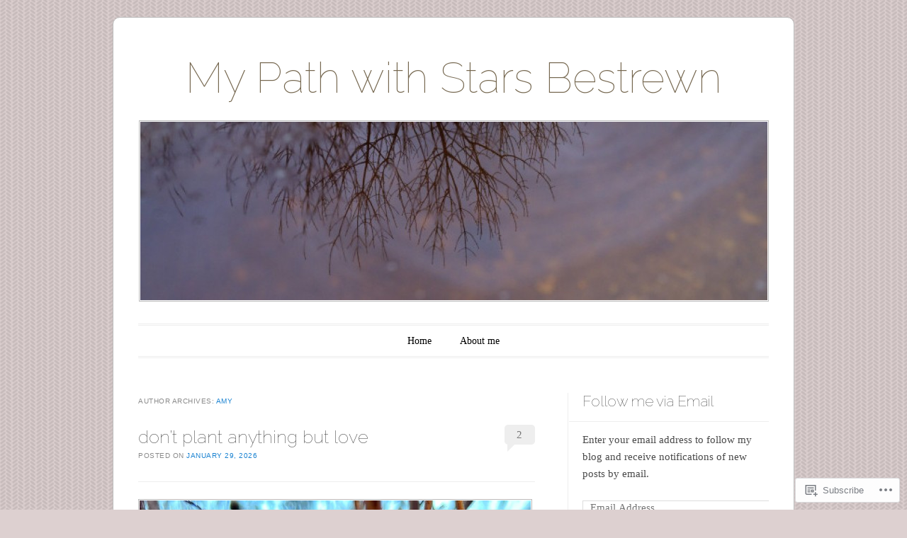

--- FILE ---
content_type: text/html; charset=UTF-8
request_url: https://mypathwithstarsbestrewn.wordpress.com/author/ipray4all/
body_size: 28485
content:
<!DOCTYPE html>
<!--[if IE 6]>
<html id="ie6" lang="en">
<![endif]-->
<!--[if IE 7]>
<html id="ie7" lang="en">
<![endif]-->
<!--[if IE 8]>
<html id="ie8" lang="en">
<![endif]-->
<!--[if !(IE 6) & !(IE 7) & !(IE 8)]><!-->
<html lang="en">
<!--<![endif]-->
<head>
<meta charset="UTF-8" />
<meta name="viewport" content="width=device-width" />
<title>Amy | My Path with Stars Bestrewn</title>
<link rel="profile" href="http://gmpg.org/xfn/11" />
<link rel="pingback" href="https://mypathwithstarsbestrewn.wordpress.com/xmlrpc.php" />
<!--[if lt IE 9]>
<script src="https://s0.wp.com/wp-content/themes/pub/forever/js/html5.js?m=1323451932i" type="text/javascript"></script>
<![endif]-->

<meta name='robots' content='max-image-preview:large' />
<link rel='dns-prefetch' href='//s0.wp.com' />
<link rel='dns-prefetch' href='//fonts-api.wp.com' />
<link rel="alternate" type="application/rss+xml" title="My Path with Stars Bestrewn &raquo; Feed" href="https://mypathwithstarsbestrewn.wordpress.com/feed/" />
<link rel="alternate" type="application/rss+xml" title="My Path with Stars Bestrewn &raquo; Comments Feed" href="https://mypathwithstarsbestrewn.wordpress.com/comments/feed/" />
<link rel="alternate" type="application/rss+xml" title="My Path with Stars Bestrewn &raquo; Posts by Amy Feed" href="https://mypathwithstarsbestrewn.wordpress.com/author/ipray4all/feed/" />
	<script type="text/javascript">
		/* <![CDATA[ */
		function addLoadEvent(func) {
			var oldonload = window.onload;
			if (typeof window.onload != 'function') {
				window.onload = func;
			} else {
				window.onload = function () {
					oldonload();
					func();
				}
			}
		}
		/* ]]> */
	</script>
	<link crossorigin='anonymous' rel='stylesheet' id='all-css-0-1' href='/wp-content/mu-plugins/likes/jetpack-likes.css?m=1743883414i&cssminify=yes' type='text/css' media='all' />
<style id='wp-emoji-styles-inline-css'>

	img.wp-smiley, img.emoji {
		display: inline !important;
		border: none !important;
		box-shadow: none !important;
		height: 1em !important;
		width: 1em !important;
		margin: 0 0.07em !important;
		vertical-align: -0.1em !important;
		background: none !important;
		padding: 0 !important;
	}
/*# sourceURL=wp-emoji-styles-inline-css */
</style>
<link crossorigin='anonymous' rel='stylesheet' id='all-css-2-1' href='/wp-content/plugins/gutenberg-core/v22.4.2/build/styles/block-library/style.min.css?m=1769608164i&cssminify=yes' type='text/css' media='all' />
<style id='wp-block-library-inline-css'>
.has-text-align-justify {
	text-align:justify;
}
.has-text-align-justify{text-align:justify;}

/*# sourceURL=wp-block-library-inline-css */
</style><style id='wp-block-image-inline-css'>
.wp-block-image>a,.wp-block-image>figure>a{display:inline-block}.wp-block-image img{box-sizing:border-box;height:auto;max-width:100%;vertical-align:bottom}@media not (prefers-reduced-motion){.wp-block-image img.hide{visibility:hidden}.wp-block-image img.show{animation:show-content-image .4s}}.wp-block-image[style*=border-radius] img,.wp-block-image[style*=border-radius]>a{border-radius:inherit}.wp-block-image.has-custom-border img{box-sizing:border-box}.wp-block-image.aligncenter{text-align:center}.wp-block-image.alignfull>a,.wp-block-image.alignwide>a{width:100%}.wp-block-image.alignfull img,.wp-block-image.alignwide img{height:auto;width:100%}.wp-block-image .aligncenter,.wp-block-image .alignleft,.wp-block-image .alignright,.wp-block-image.aligncenter,.wp-block-image.alignleft,.wp-block-image.alignright{display:table}.wp-block-image .aligncenter>figcaption,.wp-block-image .alignleft>figcaption,.wp-block-image .alignright>figcaption,.wp-block-image.aligncenter>figcaption,.wp-block-image.alignleft>figcaption,.wp-block-image.alignright>figcaption{caption-side:bottom;display:table-caption}.wp-block-image .alignleft{float:left;margin:.5em 1em .5em 0}.wp-block-image .alignright{float:right;margin:.5em 0 .5em 1em}.wp-block-image .aligncenter{margin-left:auto;margin-right:auto}.wp-block-image :where(figcaption){margin-bottom:1em;margin-top:.5em}.wp-block-image.is-style-circle-mask img{border-radius:9999px}@supports ((-webkit-mask-image:none) or (mask-image:none)) or (-webkit-mask-image:none){.wp-block-image.is-style-circle-mask img{border-radius:0;-webkit-mask-image:url('data:image/svg+xml;utf8,<svg viewBox="0 0 100 100" xmlns="http://www.w3.org/2000/svg"><circle cx="50" cy="50" r="50"/></svg>');mask-image:url('data:image/svg+xml;utf8,<svg viewBox="0 0 100 100" xmlns="http://www.w3.org/2000/svg"><circle cx="50" cy="50" r="50"/></svg>');mask-mode:alpha;-webkit-mask-position:center;mask-position:center;-webkit-mask-repeat:no-repeat;mask-repeat:no-repeat;-webkit-mask-size:contain;mask-size:contain}}:root :where(.wp-block-image.is-style-rounded img,.wp-block-image .is-style-rounded img){border-radius:9999px}.wp-block-image figure{margin:0}.wp-lightbox-container{display:flex;flex-direction:column;position:relative}.wp-lightbox-container img{cursor:zoom-in}.wp-lightbox-container img:hover+button{opacity:1}.wp-lightbox-container button{align-items:center;backdrop-filter:blur(16px) saturate(180%);background-color:#5a5a5a40;border:none;border-radius:4px;cursor:zoom-in;display:flex;height:20px;justify-content:center;opacity:0;padding:0;position:absolute;right:16px;text-align:center;top:16px;width:20px;z-index:100}@media not (prefers-reduced-motion){.wp-lightbox-container button{transition:opacity .2s ease}}.wp-lightbox-container button:focus-visible{outline:3px auto #5a5a5a40;outline:3px auto -webkit-focus-ring-color;outline-offset:3px}.wp-lightbox-container button:hover{cursor:pointer;opacity:1}.wp-lightbox-container button:focus{opacity:1}.wp-lightbox-container button:focus,.wp-lightbox-container button:hover,.wp-lightbox-container button:not(:hover):not(:active):not(.has-background){background-color:#5a5a5a40;border:none}.wp-lightbox-overlay{box-sizing:border-box;cursor:zoom-out;height:100vh;left:0;overflow:hidden;position:fixed;top:0;visibility:hidden;width:100%;z-index:100000}.wp-lightbox-overlay .close-button{align-items:center;cursor:pointer;display:flex;justify-content:center;min-height:40px;min-width:40px;padding:0;position:absolute;right:calc(env(safe-area-inset-right) + 16px);top:calc(env(safe-area-inset-top) + 16px);z-index:5000000}.wp-lightbox-overlay .close-button:focus,.wp-lightbox-overlay .close-button:hover,.wp-lightbox-overlay .close-button:not(:hover):not(:active):not(.has-background){background:none;border:none}.wp-lightbox-overlay .lightbox-image-container{height:var(--wp--lightbox-container-height);left:50%;overflow:hidden;position:absolute;top:50%;transform:translate(-50%,-50%);transform-origin:top left;width:var(--wp--lightbox-container-width);z-index:9999999999}.wp-lightbox-overlay .wp-block-image{align-items:center;box-sizing:border-box;display:flex;height:100%;justify-content:center;margin:0;position:relative;transform-origin:0 0;width:100%;z-index:3000000}.wp-lightbox-overlay .wp-block-image img{height:var(--wp--lightbox-image-height);min-height:var(--wp--lightbox-image-height);min-width:var(--wp--lightbox-image-width);width:var(--wp--lightbox-image-width)}.wp-lightbox-overlay .wp-block-image figcaption{display:none}.wp-lightbox-overlay button{background:none;border:none}.wp-lightbox-overlay .scrim{background-color:#fff;height:100%;opacity:.9;position:absolute;width:100%;z-index:2000000}.wp-lightbox-overlay.active{visibility:visible}@media not (prefers-reduced-motion){.wp-lightbox-overlay.active{animation:turn-on-visibility .25s both}.wp-lightbox-overlay.active img{animation:turn-on-visibility .35s both}.wp-lightbox-overlay.show-closing-animation:not(.active){animation:turn-off-visibility .35s both}.wp-lightbox-overlay.show-closing-animation:not(.active) img{animation:turn-off-visibility .25s both}.wp-lightbox-overlay.zoom.active{animation:none;opacity:1;visibility:visible}.wp-lightbox-overlay.zoom.active .lightbox-image-container{animation:lightbox-zoom-in .4s}.wp-lightbox-overlay.zoom.active .lightbox-image-container img{animation:none}.wp-lightbox-overlay.zoom.active .scrim{animation:turn-on-visibility .4s forwards}.wp-lightbox-overlay.zoom.show-closing-animation:not(.active){animation:none}.wp-lightbox-overlay.zoom.show-closing-animation:not(.active) .lightbox-image-container{animation:lightbox-zoom-out .4s}.wp-lightbox-overlay.zoom.show-closing-animation:not(.active) .lightbox-image-container img{animation:none}.wp-lightbox-overlay.zoom.show-closing-animation:not(.active) .scrim{animation:turn-off-visibility .4s forwards}}@keyframes show-content-image{0%{visibility:hidden}99%{visibility:hidden}to{visibility:visible}}@keyframes turn-on-visibility{0%{opacity:0}to{opacity:1}}@keyframes turn-off-visibility{0%{opacity:1;visibility:visible}99%{opacity:0;visibility:visible}to{opacity:0;visibility:hidden}}@keyframes lightbox-zoom-in{0%{transform:translate(calc((-100vw + var(--wp--lightbox-scrollbar-width))/2 + var(--wp--lightbox-initial-left-position)),calc(-50vh + var(--wp--lightbox-initial-top-position))) scale(var(--wp--lightbox-scale))}to{transform:translate(-50%,-50%) scale(1)}}@keyframes lightbox-zoom-out{0%{transform:translate(-50%,-50%) scale(1);visibility:visible}99%{visibility:visible}to{transform:translate(calc((-100vw + var(--wp--lightbox-scrollbar-width))/2 + var(--wp--lightbox-initial-left-position)),calc(-50vh + var(--wp--lightbox-initial-top-position))) scale(var(--wp--lightbox-scale));visibility:hidden}}
/*# sourceURL=https://s0.wp.com/wp-content/plugins/gutenberg-core/v22.4.2/build/styles/block-library/image/style.min.css */
</style>
<style id='wp-block-paragraph-inline-css'>
.is-small-text{font-size:.875em}.is-regular-text{font-size:1em}.is-large-text{font-size:2.25em}.is-larger-text{font-size:3em}.has-drop-cap:not(:focus):first-letter{float:left;font-size:8.4em;font-style:normal;font-weight:100;line-height:.68;margin:.05em .1em 0 0;text-transform:uppercase}body.rtl .has-drop-cap:not(:focus):first-letter{float:none;margin-left:.1em}p.has-drop-cap.has-background{overflow:hidden}:root :where(p.has-background){padding:1.25em 2.375em}:where(p.has-text-color:not(.has-link-color)) a{color:inherit}p.has-text-align-left[style*="writing-mode:vertical-lr"],p.has-text-align-right[style*="writing-mode:vertical-rl"]{rotate:180deg}
/*# sourceURL=https://s0.wp.com/wp-content/plugins/gutenberg-core/v22.4.2/build/styles/block-library/paragraph/style.min.css */
</style>
<style id='global-styles-inline-css'>
:root{--wp--preset--aspect-ratio--square: 1;--wp--preset--aspect-ratio--4-3: 4/3;--wp--preset--aspect-ratio--3-4: 3/4;--wp--preset--aspect-ratio--3-2: 3/2;--wp--preset--aspect-ratio--2-3: 2/3;--wp--preset--aspect-ratio--16-9: 16/9;--wp--preset--aspect-ratio--9-16: 9/16;--wp--preset--color--black: #000000;--wp--preset--color--cyan-bluish-gray: #abb8c3;--wp--preset--color--white: #ffffff;--wp--preset--color--pale-pink: #f78da7;--wp--preset--color--vivid-red: #cf2e2e;--wp--preset--color--luminous-vivid-orange: #ff6900;--wp--preset--color--luminous-vivid-amber: #fcb900;--wp--preset--color--light-green-cyan: #7bdcb5;--wp--preset--color--vivid-green-cyan: #00d084;--wp--preset--color--pale-cyan-blue: #8ed1fc;--wp--preset--color--vivid-cyan-blue: #0693e3;--wp--preset--color--vivid-purple: #9b51e0;--wp--preset--gradient--vivid-cyan-blue-to-vivid-purple: linear-gradient(135deg,rgb(6,147,227) 0%,rgb(155,81,224) 100%);--wp--preset--gradient--light-green-cyan-to-vivid-green-cyan: linear-gradient(135deg,rgb(122,220,180) 0%,rgb(0,208,130) 100%);--wp--preset--gradient--luminous-vivid-amber-to-luminous-vivid-orange: linear-gradient(135deg,rgb(252,185,0) 0%,rgb(255,105,0) 100%);--wp--preset--gradient--luminous-vivid-orange-to-vivid-red: linear-gradient(135deg,rgb(255,105,0) 0%,rgb(207,46,46) 100%);--wp--preset--gradient--very-light-gray-to-cyan-bluish-gray: linear-gradient(135deg,rgb(238,238,238) 0%,rgb(169,184,195) 100%);--wp--preset--gradient--cool-to-warm-spectrum: linear-gradient(135deg,rgb(74,234,220) 0%,rgb(151,120,209) 20%,rgb(207,42,186) 40%,rgb(238,44,130) 60%,rgb(251,105,98) 80%,rgb(254,248,76) 100%);--wp--preset--gradient--blush-light-purple: linear-gradient(135deg,rgb(255,206,236) 0%,rgb(152,150,240) 100%);--wp--preset--gradient--blush-bordeaux: linear-gradient(135deg,rgb(254,205,165) 0%,rgb(254,45,45) 50%,rgb(107,0,62) 100%);--wp--preset--gradient--luminous-dusk: linear-gradient(135deg,rgb(255,203,112) 0%,rgb(199,81,192) 50%,rgb(65,88,208) 100%);--wp--preset--gradient--pale-ocean: linear-gradient(135deg,rgb(255,245,203) 0%,rgb(182,227,212) 50%,rgb(51,167,181) 100%);--wp--preset--gradient--electric-grass: linear-gradient(135deg,rgb(202,248,128) 0%,rgb(113,206,126) 100%);--wp--preset--gradient--midnight: linear-gradient(135deg,rgb(2,3,129) 0%,rgb(40,116,252) 100%);--wp--preset--font-size--small: 13px;--wp--preset--font-size--medium: 20px;--wp--preset--font-size--large: 36px;--wp--preset--font-size--x-large: 42px;--wp--preset--font-family--albert-sans: 'Albert Sans', sans-serif;--wp--preset--font-family--alegreya: Alegreya, serif;--wp--preset--font-family--arvo: Arvo, serif;--wp--preset--font-family--bodoni-moda: 'Bodoni Moda', serif;--wp--preset--font-family--bricolage-grotesque: 'Bricolage Grotesque', sans-serif;--wp--preset--font-family--cabin: Cabin, sans-serif;--wp--preset--font-family--chivo: Chivo, sans-serif;--wp--preset--font-family--commissioner: Commissioner, sans-serif;--wp--preset--font-family--cormorant: Cormorant, serif;--wp--preset--font-family--courier-prime: 'Courier Prime', monospace;--wp--preset--font-family--crimson-pro: 'Crimson Pro', serif;--wp--preset--font-family--dm-mono: 'DM Mono', monospace;--wp--preset--font-family--dm-sans: 'DM Sans', sans-serif;--wp--preset--font-family--dm-serif-display: 'DM Serif Display', serif;--wp--preset--font-family--domine: Domine, serif;--wp--preset--font-family--eb-garamond: 'EB Garamond', serif;--wp--preset--font-family--epilogue: Epilogue, sans-serif;--wp--preset--font-family--fahkwang: Fahkwang, sans-serif;--wp--preset--font-family--figtree: Figtree, sans-serif;--wp--preset--font-family--fira-sans: 'Fira Sans', sans-serif;--wp--preset--font-family--fjalla-one: 'Fjalla One', sans-serif;--wp--preset--font-family--fraunces: Fraunces, serif;--wp--preset--font-family--gabarito: Gabarito, system-ui;--wp--preset--font-family--ibm-plex-mono: 'IBM Plex Mono', monospace;--wp--preset--font-family--ibm-plex-sans: 'IBM Plex Sans', sans-serif;--wp--preset--font-family--ibarra-real-nova: 'Ibarra Real Nova', serif;--wp--preset--font-family--instrument-serif: 'Instrument Serif', serif;--wp--preset--font-family--inter: Inter, sans-serif;--wp--preset--font-family--josefin-sans: 'Josefin Sans', sans-serif;--wp--preset--font-family--jost: Jost, sans-serif;--wp--preset--font-family--libre-baskerville: 'Libre Baskerville', serif;--wp--preset--font-family--libre-franklin: 'Libre Franklin', sans-serif;--wp--preset--font-family--literata: Literata, serif;--wp--preset--font-family--lora: Lora, serif;--wp--preset--font-family--merriweather: Merriweather, serif;--wp--preset--font-family--montserrat: Montserrat, sans-serif;--wp--preset--font-family--newsreader: Newsreader, serif;--wp--preset--font-family--noto-sans-mono: 'Noto Sans Mono', sans-serif;--wp--preset--font-family--nunito: Nunito, sans-serif;--wp--preset--font-family--open-sans: 'Open Sans', sans-serif;--wp--preset--font-family--overpass: Overpass, sans-serif;--wp--preset--font-family--pt-serif: 'PT Serif', serif;--wp--preset--font-family--petrona: Petrona, serif;--wp--preset--font-family--piazzolla: Piazzolla, serif;--wp--preset--font-family--playfair-display: 'Playfair Display', serif;--wp--preset--font-family--plus-jakarta-sans: 'Plus Jakarta Sans', sans-serif;--wp--preset--font-family--poppins: Poppins, sans-serif;--wp--preset--font-family--raleway: Raleway, sans-serif;--wp--preset--font-family--roboto: Roboto, sans-serif;--wp--preset--font-family--roboto-slab: 'Roboto Slab', serif;--wp--preset--font-family--rubik: Rubik, sans-serif;--wp--preset--font-family--rufina: Rufina, serif;--wp--preset--font-family--sora: Sora, sans-serif;--wp--preset--font-family--source-sans-3: 'Source Sans 3', sans-serif;--wp--preset--font-family--source-serif-4: 'Source Serif 4', serif;--wp--preset--font-family--space-mono: 'Space Mono', monospace;--wp--preset--font-family--syne: Syne, sans-serif;--wp--preset--font-family--texturina: Texturina, serif;--wp--preset--font-family--urbanist: Urbanist, sans-serif;--wp--preset--font-family--work-sans: 'Work Sans', sans-serif;--wp--preset--spacing--20: 0.44rem;--wp--preset--spacing--30: 0.67rem;--wp--preset--spacing--40: 1rem;--wp--preset--spacing--50: 1.5rem;--wp--preset--spacing--60: 2.25rem;--wp--preset--spacing--70: 3.38rem;--wp--preset--spacing--80: 5.06rem;--wp--preset--shadow--natural: 6px 6px 9px rgba(0, 0, 0, 0.2);--wp--preset--shadow--deep: 12px 12px 50px rgba(0, 0, 0, 0.4);--wp--preset--shadow--sharp: 6px 6px 0px rgba(0, 0, 0, 0.2);--wp--preset--shadow--outlined: 6px 6px 0px -3px rgb(255, 255, 255), 6px 6px rgb(0, 0, 0);--wp--preset--shadow--crisp: 6px 6px 0px rgb(0, 0, 0);}:where(body) { margin: 0; }:where(.is-layout-flex){gap: 0.5em;}:where(.is-layout-grid){gap: 0.5em;}body .is-layout-flex{display: flex;}.is-layout-flex{flex-wrap: wrap;align-items: center;}.is-layout-flex > :is(*, div){margin: 0;}body .is-layout-grid{display: grid;}.is-layout-grid > :is(*, div){margin: 0;}body{padding-top: 0px;padding-right: 0px;padding-bottom: 0px;padding-left: 0px;}:root :where(.wp-element-button, .wp-block-button__link){background-color: #32373c;border-width: 0;color: #fff;font-family: inherit;font-size: inherit;font-style: inherit;font-weight: inherit;letter-spacing: inherit;line-height: inherit;padding-top: calc(0.667em + 2px);padding-right: calc(1.333em + 2px);padding-bottom: calc(0.667em + 2px);padding-left: calc(1.333em + 2px);text-decoration: none;text-transform: inherit;}.has-black-color{color: var(--wp--preset--color--black) !important;}.has-cyan-bluish-gray-color{color: var(--wp--preset--color--cyan-bluish-gray) !important;}.has-white-color{color: var(--wp--preset--color--white) !important;}.has-pale-pink-color{color: var(--wp--preset--color--pale-pink) !important;}.has-vivid-red-color{color: var(--wp--preset--color--vivid-red) !important;}.has-luminous-vivid-orange-color{color: var(--wp--preset--color--luminous-vivid-orange) !important;}.has-luminous-vivid-amber-color{color: var(--wp--preset--color--luminous-vivid-amber) !important;}.has-light-green-cyan-color{color: var(--wp--preset--color--light-green-cyan) !important;}.has-vivid-green-cyan-color{color: var(--wp--preset--color--vivid-green-cyan) !important;}.has-pale-cyan-blue-color{color: var(--wp--preset--color--pale-cyan-blue) !important;}.has-vivid-cyan-blue-color{color: var(--wp--preset--color--vivid-cyan-blue) !important;}.has-vivid-purple-color{color: var(--wp--preset--color--vivid-purple) !important;}.has-black-background-color{background-color: var(--wp--preset--color--black) !important;}.has-cyan-bluish-gray-background-color{background-color: var(--wp--preset--color--cyan-bluish-gray) !important;}.has-white-background-color{background-color: var(--wp--preset--color--white) !important;}.has-pale-pink-background-color{background-color: var(--wp--preset--color--pale-pink) !important;}.has-vivid-red-background-color{background-color: var(--wp--preset--color--vivid-red) !important;}.has-luminous-vivid-orange-background-color{background-color: var(--wp--preset--color--luminous-vivid-orange) !important;}.has-luminous-vivid-amber-background-color{background-color: var(--wp--preset--color--luminous-vivid-amber) !important;}.has-light-green-cyan-background-color{background-color: var(--wp--preset--color--light-green-cyan) !important;}.has-vivid-green-cyan-background-color{background-color: var(--wp--preset--color--vivid-green-cyan) !important;}.has-pale-cyan-blue-background-color{background-color: var(--wp--preset--color--pale-cyan-blue) !important;}.has-vivid-cyan-blue-background-color{background-color: var(--wp--preset--color--vivid-cyan-blue) !important;}.has-vivid-purple-background-color{background-color: var(--wp--preset--color--vivid-purple) !important;}.has-black-border-color{border-color: var(--wp--preset--color--black) !important;}.has-cyan-bluish-gray-border-color{border-color: var(--wp--preset--color--cyan-bluish-gray) !important;}.has-white-border-color{border-color: var(--wp--preset--color--white) !important;}.has-pale-pink-border-color{border-color: var(--wp--preset--color--pale-pink) !important;}.has-vivid-red-border-color{border-color: var(--wp--preset--color--vivid-red) !important;}.has-luminous-vivid-orange-border-color{border-color: var(--wp--preset--color--luminous-vivid-orange) !important;}.has-luminous-vivid-amber-border-color{border-color: var(--wp--preset--color--luminous-vivid-amber) !important;}.has-light-green-cyan-border-color{border-color: var(--wp--preset--color--light-green-cyan) !important;}.has-vivid-green-cyan-border-color{border-color: var(--wp--preset--color--vivid-green-cyan) !important;}.has-pale-cyan-blue-border-color{border-color: var(--wp--preset--color--pale-cyan-blue) !important;}.has-vivid-cyan-blue-border-color{border-color: var(--wp--preset--color--vivid-cyan-blue) !important;}.has-vivid-purple-border-color{border-color: var(--wp--preset--color--vivid-purple) !important;}.has-vivid-cyan-blue-to-vivid-purple-gradient-background{background: var(--wp--preset--gradient--vivid-cyan-blue-to-vivid-purple) !important;}.has-light-green-cyan-to-vivid-green-cyan-gradient-background{background: var(--wp--preset--gradient--light-green-cyan-to-vivid-green-cyan) !important;}.has-luminous-vivid-amber-to-luminous-vivid-orange-gradient-background{background: var(--wp--preset--gradient--luminous-vivid-amber-to-luminous-vivid-orange) !important;}.has-luminous-vivid-orange-to-vivid-red-gradient-background{background: var(--wp--preset--gradient--luminous-vivid-orange-to-vivid-red) !important;}.has-very-light-gray-to-cyan-bluish-gray-gradient-background{background: var(--wp--preset--gradient--very-light-gray-to-cyan-bluish-gray) !important;}.has-cool-to-warm-spectrum-gradient-background{background: var(--wp--preset--gradient--cool-to-warm-spectrum) !important;}.has-blush-light-purple-gradient-background{background: var(--wp--preset--gradient--blush-light-purple) !important;}.has-blush-bordeaux-gradient-background{background: var(--wp--preset--gradient--blush-bordeaux) !important;}.has-luminous-dusk-gradient-background{background: var(--wp--preset--gradient--luminous-dusk) !important;}.has-pale-ocean-gradient-background{background: var(--wp--preset--gradient--pale-ocean) !important;}.has-electric-grass-gradient-background{background: var(--wp--preset--gradient--electric-grass) !important;}.has-midnight-gradient-background{background: var(--wp--preset--gradient--midnight) !important;}.has-small-font-size{font-size: var(--wp--preset--font-size--small) !important;}.has-medium-font-size{font-size: var(--wp--preset--font-size--medium) !important;}.has-large-font-size{font-size: var(--wp--preset--font-size--large) !important;}.has-x-large-font-size{font-size: var(--wp--preset--font-size--x-large) !important;}.has-albert-sans-font-family{font-family: var(--wp--preset--font-family--albert-sans) !important;}.has-alegreya-font-family{font-family: var(--wp--preset--font-family--alegreya) !important;}.has-arvo-font-family{font-family: var(--wp--preset--font-family--arvo) !important;}.has-bodoni-moda-font-family{font-family: var(--wp--preset--font-family--bodoni-moda) !important;}.has-bricolage-grotesque-font-family{font-family: var(--wp--preset--font-family--bricolage-grotesque) !important;}.has-cabin-font-family{font-family: var(--wp--preset--font-family--cabin) !important;}.has-chivo-font-family{font-family: var(--wp--preset--font-family--chivo) !important;}.has-commissioner-font-family{font-family: var(--wp--preset--font-family--commissioner) !important;}.has-cormorant-font-family{font-family: var(--wp--preset--font-family--cormorant) !important;}.has-courier-prime-font-family{font-family: var(--wp--preset--font-family--courier-prime) !important;}.has-crimson-pro-font-family{font-family: var(--wp--preset--font-family--crimson-pro) !important;}.has-dm-mono-font-family{font-family: var(--wp--preset--font-family--dm-mono) !important;}.has-dm-sans-font-family{font-family: var(--wp--preset--font-family--dm-sans) !important;}.has-dm-serif-display-font-family{font-family: var(--wp--preset--font-family--dm-serif-display) !important;}.has-domine-font-family{font-family: var(--wp--preset--font-family--domine) !important;}.has-eb-garamond-font-family{font-family: var(--wp--preset--font-family--eb-garamond) !important;}.has-epilogue-font-family{font-family: var(--wp--preset--font-family--epilogue) !important;}.has-fahkwang-font-family{font-family: var(--wp--preset--font-family--fahkwang) !important;}.has-figtree-font-family{font-family: var(--wp--preset--font-family--figtree) !important;}.has-fira-sans-font-family{font-family: var(--wp--preset--font-family--fira-sans) !important;}.has-fjalla-one-font-family{font-family: var(--wp--preset--font-family--fjalla-one) !important;}.has-fraunces-font-family{font-family: var(--wp--preset--font-family--fraunces) !important;}.has-gabarito-font-family{font-family: var(--wp--preset--font-family--gabarito) !important;}.has-ibm-plex-mono-font-family{font-family: var(--wp--preset--font-family--ibm-plex-mono) !important;}.has-ibm-plex-sans-font-family{font-family: var(--wp--preset--font-family--ibm-plex-sans) !important;}.has-ibarra-real-nova-font-family{font-family: var(--wp--preset--font-family--ibarra-real-nova) !important;}.has-instrument-serif-font-family{font-family: var(--wp--preset--font-family--instrument-serif) !important;}.has-inter-font-family{font-family: var(--wp--preset--font-family--inter) !important;}.has-josefin-sans-font-family{font-family: var(--wp--preset--font-family--josefin-sans) !important;}.has-jost-font-family{font-family: var(--wp--preset--font-family--jost) !important;}.has-libre-baskerville-font-family{font-family: var(--wp--preset--font-family--libre-baskerville) !important;}.has-libre-franklin-font-family{font-family: var(--wp--preset--font-family--libre-franklin) !important;}.has-literata-font-family{font-family: var(--wp--preset--font-family--literata) !important;}.has-lora-font-family{font-family: var(--wp--preset--font-family--lora) !important;}.has-merriweather-font-family{font-family: var(--wp--preset--font-family--merriweather) !important;}.has-montserrat-font-family{font-family: var(--wp--preset--font-family--montserrat) !important;}.has-newsreader-font-family{font-family: var(--wp--preset--font-family--newsreader) !important;}.has-noto-sans-mono-font-family{font-family: var(--wp--preset--font-family--noto-sans-mono) !important;}.has-nunito-font-family{font-family: var(--wp--preset--font-family--nunito) !important;}.has-open-sans-font-family{font-family: var(--wp--preset--font-family--open-sans) !important;}.has-overpass-font-family{font-family: var(--wp--preset--font-family--overpass) !important;}.has-pt-serif-font-family{font-family: var(--wp--preset--font-family--pt-serif) !important;}.has-petrona-font-family{font-family: var(--wp--preset--font-family--petrona) !important;}.has-piazzolla-font-family{font-family: var(--wp--preset--font-family--piazzolla) !important;}.has-playfair-display-font-family{font-family: var(--wp--preset--font-family--playfair-display) !important;}.has-plus-jakarta-sans-font-family{font-family: var(--wp--preset--font-family--plus-jakarta-sans) !important;}.has-poppins-font-family{font-family: var(--wp--preset--font-family--poppins) !important;}.has-raleway-font-family{font-family: var(--wp--preset--font-family--raleway) !important;}.has-roboto-font-family{font-family: var(--wp--preset--font-family--roboto) !important;}.has-roboto-slab-font-family{font-family: var(--wp--preset--font-family--roboto-slab) !important;}.has-rubik-font-family{font-family: var(--wp--preset--font-family--rubik) !important;}.has-rufina-font-family{font-family: var(--wp--preset--font-family--rufina) !important;}.has-sora-font-family{font-family: var(--wp--preset--font-family--sora) !important;}.has-source-sans-3-font-family{font-family: var(--wp--preset--font-family--source-sans-3) !important;}.has-source-serif-4-font-family{font-family: var(--wp--preset--font-family--source-serif-4) !important;}.has-space-mono-font-family{font-family: var(--wp--preset--font-family--space-mono) !important;}.has-syne-font-family{font-family: var(--wp--preset--font-family--syne) !important;}.has-texturina-font-family{font-family: var(--wp--preset--font-family--texturina) !important;}.has-urbanist-font-family{font-family: var(--wp--preset--font-family--urbanist) !important;}.has-work-sans-font-family{font-family: var(--wp--preset--font-family--work-sans) !important;}
/*# sourceURL=global-styles-inline-css */
</style>

<style id='classic-theme-styles-inline-css'>
.wp-block-button__link{background-color:#32373c;border-radius:9999px;box-shadow:none;color:#fff;font-size:1.125em;padding:calc(.667em + 2px) calc(1.333em + 2px);text-decoration:none}.wp-block-file__button{background:#32373c;color:#fff}.wp-block-accordion-heading{margin:0}.wp-block-accordion-heading__toggle{background-color:inherit!important;color:inherit!important}.wp-block-accordion-heading__toggle:not(:focus-visible){outline:none}.wp-block-accordion-heading__toggle:focus,.wp-block-accordion-heading__toggle:hover{background-color:inherit!important;border:none;box-shadow:none;color:inherit;padding:var(--wp--preset--spacing--20,1em) 0;text-decoration:none}.wp-block-accordion-heading__toggle:focus-visible{outline:auto;outline-offset:0}
/*# sourceURL=/wp-content/plugins/gutenberg-core/v22.4.2/build/styles/block-library/classic.min.css */
</style>
<link crossorigin='anonymous' rel='stylesheet' id='all-css-4-1' href='/_static/??-eJyNj90KwjAMhV/INHQb/lyIz2K7OKttV5p207e3TpyCMLwJIZzvnBwcA+jeJ/IJg82d8Yy6V7bXV8ZKyK2QwMYFSxBpEA22htOsAE53S0Izr/DLyGX4eEUqdxeO6alw1JojWXJFtoSNpu0oFZzfOyS6LSOhxIBSIRIzlOlMdpDOJYt/uNcZQ1Z4Kh8OFNF4jVMdmJz+Qeb2B7eXm0aud3VdV5cHRJJ9/A==&cssminify=yes' type='text/css' media='all' />
<link rel='stylesheet' id='raleway-css' href='https://fonts-api.wp.com/css?family=Raleway%3A100&#038;ver=6.9-RC2-61304' media='all' />
<link crossorigin='anonymous' rel='stylesheet' id='all-css-6-1' href='/_static/??-eJzTLy/QTc7PK0nNK9HPLdUtyClNz8wr1i9KTcrJTwcy0/WTi5G5ekCujj52Temp+bo5+cmJJZn5eSgc3bScxMwikFb7XFtDE1NLExMLc0OTLACohS2q&cssminify=yes' type='text/css' media='all' />
<link crossorigin='anonymous' rel='stylesheet' id='print-css-7-1' href='/wp-content/mu-plugins/global-print/global-print.css?m=1465851035i&cssminify=yes' type='text/css' media='print' />
<style id='jetpack-global-styles-frontend-style-inline-css'>
:root { --font-headings: unset; --font-base: unset; --font-headings-default: -apple-system,BlinkMacSystemFont,"Segoe UI",Roboto,Oxygen-Sans,Ubuntu,Cantarell,"Helvetica Neue",sans-serif; --font-base-default: -apple-system,BlinkMacSystemFont,"Segoe UI",Roboto,Oxygen-Sans,Ubuntu,Cantarell,"Helvetica Neue",sans-serif;}
/*# sourceURL=jetpack-global-styles-frontend-style-inline-css */
</style>
<link crossorigin='anonymous' rel='stylesheet' id='all-css-10-1' href='/_static/??-eJyNjcsKAjEMRX/IGtQZBxfip0hMS9sxTYppGfx7H7gRN+7ugcs5sFRHKi1Ig9Jd5R6zGMyhVaTrh8G6QFHfORhYwlvw6P39PbPENZmt4G/ROQuBKWVkxxrVvuBH1lIoz2waILJekF+HUzlupnG3nQ77YZwfuRJIaQ==&cssminify=yes' type='text/css' media='all' />
<script type="text/javascript" id="wpcom-actionbar-placeholder-js-extra">
/* <![CDATA[ */
var actionbardata = {"siteID":"62221417","postID":"0","siteURL":"https://mypathwithstarsbestrewn.wordpress.com","xhrURL":"https://mypathwithstarsbestrewn.wordpress.com/wp-admin/admin-ajax.php","nonce":"568a300120","isLoggedIn":"","statusMessage":"","subsEmailDefault":"instantly","proxyScriptUrl":"https://s0.wp.com/wp-content/js/wpcom-proxy-request.js?m=1513050504i&amp;ver=20211021","i18n":{"followedText":"New posts from this site will now appear in your \u003Ca href=\"https://wordpress.com/reader\"\u003EReader\u003C/a\u003E","foldBar":"Collapse this bar","unfoldBar":"Expand this bar","shortLinkCopied":"Shortlink copied to clipboard."}};
//# sourceURL=wpcom-actionbar-placeholder-js-extra
/* ]]> */
</script>
<script type="text/javascript" id="jetpack-mu-wpcom-settings-js-before">
/* <![CDATA[ */
var JETPACK_MU_WPCOM_SETTINGS = {"assetsUrl":"https://s0.wp.com/wp-content/mu-plugins/jetpack-mu-wpcom-plugin/sun/jetpack_vendor/automattic/jetpack-mu-wpcom/src/build/"};
//# sourceURL=jetpack-mu-wpcom-settings-js-before
/* ]]> */
</script>
<script crossorigin='anonymous' type='text/javascript'  src='/wp-content/js/rlt-proxy.js?m=1720530689i'></script>
<script type="text/javascript" id="rlt-proxy-js-after">
/* <![CDATA[ */
	rltInitialize( {"token":null,"iframeOrigins":["https:\/\/widgets.wp.com"]} );
//# sourceURL=rlt-proxy-js-after
/* ]]> */
</script>
<link rel="EditURI" type="application/rsd+xml" title="RSD" href="https://mypathwithstarsbestrewn.wordpress.com/xmlrpc.php?rsd" />
<meta name="generator" content="WordPress.com" />

<!-- Jetpack Open Graph Tags -->
<meta property="og:type" content="profile" />
<meta property="og:title" content="Amy" />
<meta property="og:url" content="http://www.mypathwithstarsbestrewn.com" />
<meta property="profile:first_name" content="Amy" />
<meta property="profile:last_name" content="Neighbour VanEchaute" />
<meta property="og:site_name" content="My Path with Stars Bestrewn" />
<meta property="og:image" content="https://secure.gravatar.com/avatar/a38fd00ee4bb38925e624bac407e1c28db7f25ea25c3dd228aa1fa46fdf8c33f?s=200&#038;d=identicon&#038;r=g" />
<meta property="og:image:alt" content="Amy" />
<meta property="og:locale" content="en_US" />
<meta property="fb:app_id" content="249643311490" />

<!-- End Jetpack Open Graph Tags -->
<link rel="shortcut icon" type="image/x-icon" href="https://s0.wp.com/i/favicon.ico?m=1713425267i" sizes="16x16 24x24 32x32 48x48" />
<link rel="icon" type="image/x-icon" href="https://s0.wp.com/i/favicon.ico?m=1713425267i" sizes="16x16 24x24 32x32 48x48" />
<link rel="apple-touch-icon" href="https://s0.wp.com/i/webclip.png?m=1713868326i" />
<link rel='openid.server' href='https://mypathwithstarsbestrewn.wordpress.com/?openidserver=1' />
<link rel='openid.delegate' href='https://mypathwithstarsbestrewn.wordpress.com/' />
<link rel="search" type="application/opensearchdescription+xml" href="https://mypathwithstarsbestrewn.wordpress.com/osd.xml" title="My Path with Stars Bestrewn" />
<link rel="search" type="application/opensearchdescription+xml" href="https://s1.wp.com/opensearch.xml" title="WordPress.com" />
<meta name="theme-color" content="#ddd0d0" />
<meta name="description" content="Read all of the posts by Amy on My Path with Stars Bestrewn" />
	<style type="text/css">
	#masthead img {
		margin: 1.615em 0 0;
	}
	.custom-header {
		display: block;
		text-align: center;
	}
			#site-title a {
			color: #75674f;
		}
		</style>
	<style type="text/css" id="custom-background-css">
body.custom-background { background-color: #ddd0d0; background-image: url("https://mypathwithstarsbestrewn.wordpress.com/wp-content/themes/pub/forever/images/body-bg.png?m=1391151241i"); background-position: left top; background-size: auto; background-repeat: repeat; background-attachment: fixed; }
</style>
	<style type="text/css" id="custom-colors-css">body { background-color: #FFFFFF;}
</style>
<link crossorigin='anonymous' rel='stylesheet' id='all-css-0-3' href='/_static/??-eJyVjssKwkAMRX/INowP1IX4KdKmg6SdScJkQn+/FR/gTpfncjhcmLVB4Rq5QvZGk9+JDcZYtcPpxWDOcCNG6JPgZGAzaSwtmm3g50CWwVM0wK6IW0wf5z382XseckrDir1hIa0kq/tFbSZ+hK/5Eo6H3fkU9mE7Lr2lXSA=&cssminify=yes' type='text/css' media='all' />
</head>

<body class="archive author author-ipray4all author-17193284 custom-background wp-theme-pubforever customizer-styles-applied single-author indexed jetpack-reblog-enabled">

<div id="page" class="hfeed">

		
<header id="masthead" role="banner">
	<h1 id="site-title"><a href="https://mypathwithstarsbestrewn.wordpress.com/" title="My Path with Stars Bestrewn" rel="home">My Path with Stars Bestrewn</a></h1>

				<a class="custom-header" href="https://mypathwithstarsbestrewn.wordpress.com/" rel="home">
			<img class="custom-header-image" src="https://mypathwithstarsbestrewn.wordpress.com/wp-content/uploads/2014/01/cropped-mpwsb_bkg-01.jpg" width="885" height="252" alt="" />
		</a>
	
	<nav id="access" role="navigation">
		<h1 class="assistive-text section-heading">Main menu</h1>
		<div class="skip-link assistive-text"><a href="#content" title="Skip to content">Skip to content</a></div>

		<div class="menu"><ul>
<li ><a href="https://mypathwithstarsbestrewn.wordpress.com/">Home</a></li><li class="page_item page-item-103"><a href="https://mypathwithstarsbestrewn.wordpress.com/about-amy/">About me</a></li>
</ul></div>
	</nav><!-- #access -->
</header><!-- #masthead -->
	<div id="main">
<section id="primary">
	<div id="content" role="main">

	
		
		<header class="page-header">
			<h1 class="page-title author">Author Archives: <span class="vcard"><a class="url fn n" href="https://mypathwithstarsbestrewn.wordpress.com/author/ipray4all/" title="Amy" rel="me">Amy</a></span></h1>
		</header>

		
			<nav id="nav-above">
		<h1 class="assistive-text section-heading">Post navigation</h1>

	
				<div class="nav-previous"><a href="https://mypathwithstarsbestrewn.wordpress.com/author/ipray4all/page/2/" ><span class="meta-nav">&larr;</span> Older posts</a></div>
		
		
	
	</nav><!-- #nav-above -->
	
				
			
<article id="post-2737" class="post-2737 post type-post status-publish format-standard hentry category-community category-embroidery category-life category-love category-loving-others category-mindfulness-2 category-monarch-butterfly category-native-plant-garden category-nature category-photography category-pollinators category-prairie-2 category-quotes category-wisdom category-words-to-live-by tag-community tag-embroidery-2 tag-life-2 tag-love tag-loving-others-2 tag-mindfulness tag-monarch-butterfly tag-native-plant-garden tag-nature-2 tag-photograohy tag-photography-2 tag-pollinators tag-prairie tag-quotes-2 tag-stillness-2 tag-wisdom-2 tag-words-to-live-by">
	<header class="entry-header">
		<h1 class="entry-title"><a href="https://mypathwithstarsbestrewn.wordpress.com/2026/01/29/dont-plant-anything-but-love/" rel="bookmark">don&#8217;t plant anything but&nbsp;love</a></h1>

				<div class="entry-meta">
			<span class="sep">Posted on </span><a href="https://mypathwithstarsbestrewn.wordpress.com/2026/01/29/dont-plant-anything-but-love/" title="4:06 pm" rel="bookmark"><time class="entry-date" datetime="2026-01-29T16:06:03-06:00" pubdate>January 29, 2026</time></a><span class="byline"> <span class="sep"> by </span> <span class="author vcard"><a class="url fn n" href="https://mypathwithstarsbestrewn.wordpress.com/author/ipray4all/" title="View all posts by Amy" rel="author">Amy</a></span></span>		</div><!-- .entry-meta -->
		
				<p class="comments-link"><a href="https://mypathwithstarsbestrewn.wordpress.com/2026/01/29/dont-plant-anything-but-love/#comments">2</a></p>
			</header><!-- .entry-header -->

	<div class="entry-content">
					<div class="wp-block-image">
<figure class="aligncenter size-large"><img data-attachment-id="2728" data-permalink="https://mypathwithstarsbestrewn.wordpress.com/img_4277/" data-orig-file="https://mypathwithstarsbestrewn.wordpress.com/wp-content/uploads/2026/01/img_4277.jpeg" data-orig-size="2624,2624" data-comments-opened="1" data-image-meta="{&quot;aperture&quot;:&quot;1.5&quot;,&quot;credit&quot;:&quot;&quot;,&quot;camera&quot;:&quot;iPhone 13 Pro Max&quot;,&quot;caption&quot;:&quot;&quot;,&quot;created_timestamp&quot;:&quot;1669392018&quot;,&quot;copyright&quot;:&quot;&quot;,&quot;focal_length&quot;:&quot;5.7&quot;,&quot;iso&quot;:&quot;80&quot;,&quot;shutter_speed&quot;:&quot;0.0082644628099174&quot;,&quot;title&quot;:&quot;&quot;,&quot;orientation&quot;:&quot;1&quot;}" data-image-title="IMG_4277" data-image-description="" data-image-caption="" data-medium-file="https://mypathwithstarsbestrewn.wordpress.com/wp-content/uploads/2026/01/img_4277.jpeg?w=300" data-large-file="https://mypathwithstarsbestrewn.wordpress.com/wp-content/uploads/2026/01/img_4277.jpeg?w=560" width="560" height="560" src="https://mypathwithstarsbestrewn.wordpress.com/wp-content/uploads/2026/01/img_4277.jpeg?w=560" alt="" class="wp-image-2728" srcset="https://mypathwithstarsbestrewn.wordpress.com/wp-content/uploads/2026/01/img_4277.jpeg?w=560 560w, https://mypathwithstarsbestrewn.wordpress.com/wp-content/uploads/2026/01/img_4277.jpeg?w=1120 1120w, https://mypathwithstarsbestrewn.wordpress.com/wp-content/uploads/2026/01/img_4277.jpeg?w=150 150w, https://mypathwithstarsbestrewn.wordpress.com/wp-content/uploads/2026/01/img_4277.jpeg?w=300 300w, https://mypathwithstarsbestrewn.wordpress.com/wp-content/uploads/2026/01/img_4277.jpeg?w=768 768w, https://mypathwithstarsbestrewn.wordpress.com/wp-content/uploads/2026/01/img_4277.jpeg?w=1024 1024w" sizes="(max-width: 560px) 100vw, 560px" /></figure>
</div>


<p class="has-text-align-center has-medium-font-size wp-block-paragraph">With life as short as a half taken breath, <br>don&#8217;t plant anything but love. <br><br><em>~Rumi (1207 &#8211; 1273)</em><br></p>


<div class="wp-block-image">
<figure class="aligncenter size-large"><img data-attachment-id="2730" data-permalink="https://mypathwithstarsbestrewn.wordpress.com/img_7067/" data-orig-file="https://mypathwithstarsbestrewn.wordpress.com/wp-content/uploads/2026/01/img_7067.jpeg" data-orig-size="1729,1729" data-comments-opened="1" data-image-meta="{&quot;aperture&quot;:&quot;1.5&quot;,&quot;credit&quot;:&quot;&quot;,&quot;camera&quot;:&quot;iPhone 13 Pro Max&quot;,&quot;caption&quot;:&quot;&quot;,&quot;created_timestamp&quot;:&quot;1691509861&quot;,&quot;copyright&quot;:&quot;&quot;,&quot;focal_length&quot;:&quot;5.7&quot;,&quot;iso&quot;:&quot;50&quot;,&quot;shutter_speed&quot;:&quot;0.0010537407797682&quot;,&quot;title&quot;:&quot;&quot;,&quot;orientation&quot;:&quot;1&quot;}" data-image-title="IMG_7067" data-image-description="" data-image-caption="" data-medium-file="https://mypathwithstarsbestrewn.wordpress.com/wp-content/uploads/2026/01/img_7067.jpeg?w=300" data-large-file="https://mypathwithstarsbestrewn.wordpress.com/wp-content/uploads/2026/01/img_7067.jpeg?w=560" width="560" height="560" src="https://mypathwithstarsbestrewn.wordpress.com/wp-content/uploads/2026/01/img_7067.jpeg?w=560" alt="" class="wp-image-2730" srcset="https://mypathwithstarsbestrewn.wordpress.com/wp-content/uploads/2026/01/img_7067.jpeg?w=560 560w, https://mypathwithstarsbestrewn.wordpress.com/wp-content/uploads/2026/01/img_7067.jpeg?w=1120 1120w, https://mypathwithstarsbestrewn.wordpress.com/wp-content/uploads/2026/01/img_7067.jpeg?w=150 150w, https://mypathwithstarsbestrewn.wordpress.com/wp-content/uploads/2026/01/img_7067.jpeg?w=300 300w, https://mypathwithstarsbestrewn.wordpress.com/wp-content/uploads/2026/01/img_7067.jpeg?w=768 768w, https://mypathwithstarsbestrewn.wordpress.com/wp-content/uploads/2026/01/img_7067.jpeg?w=1024 1024w" sizes="(max-width: 560px) 100vw, 560px" /></figure>
</div>

<div class="wp-block-image">
<figure class="aligncenter size-large"><img data-attachment-id="2731" data-permalink="https://mypathwithstarsbestrewn.wordpress.com/img_2738/" data-orig-file="https://mypathwithstarsbestrewn.wordpress.com/wp-content/uploads/2026/01/img_2738.jpeg" data-orig-size="684,684" data-comments-opened="1" data-image-meta="{&quot;aperture&quot;:&quot;1.8&quot;,&quot;credit&quot;:&quot;&quot;,&quot;camera&quot;:&quot;iPhone 11&quot;,&quot;caption&quot;:&quot;&quot;,&quot;created_timestamp&quot;:&quot;1594207292&quot;,&quot;copyright&quot;:&quot;&quot;,&quot;focal_length&quot;:&quot;4.25&quot;,&quot;iso&quot;:&quot;32&quot;,&quot;shutter_speed&quot;:&quot;0.003968253968254&quot;,&quot;title&quot;:&quot;&quot;,&quot;orientation&quot;:&quot;1&quot;}" data-image-title="IMG_2738" data-image-description="" data-image-caption="" data-medium-file="https://mypathwithstarsbestrewn.wordpress.com/wp-content/uploads/2026/01/img_2738.jpeg?w=300" data-large-file="https://mypathwithstarsbestrewn.wordpress.com/wp-content/uploads/2026/01/img_2738.jpeg?w=560" width="560" height="560" src="https://mypathwithstarsbestrewn.wordpress.com/wp-content/uploads/2026/01/img_2738.jpeg?w=560" alt="" class="wp-image-2731" srcset="https://mypathwithstarsbestrewn.wordpress.com/wp-content/uploads/2026/01/img_2738.jpeg?w=560 560w, https://mypathwithstarsbestrewn.wordpress.com/wp-content/uploads/2026/01/img_2738.jpeg?w=150 150w, https://mypathwithstarsbestrewn.wordpress.com/wp-content/uploads/2026/01/img_2738.jpeg?w=300 300w, https://mypathwithstarsbestrewn.wordpress.com/wp-content/uploads/2026/01/img_2738.jpeg 684w" sizes="(max-width: 560px) 100vw, 560px" /></figure>
</div>

<div class="wp-block-image">
<figure class="aligncenter size-large"><img data-attachment-id="2732" data-permalink="https://mypathwithstarsbestrewn.wordpress.com/382eebc1-e941-47a2-8568-c46268d80630/" data-orig-file="https://mypathwithstarsbestrewn.wordpress.com/wp-content/uploads/2026/01/382eebc1-e941-47a2-8568-c46268d80630.jpeg" data-orig-size="1286,1286" data-comments-opened="1" data-image-meta="{&quot;aperture&quot;:&quot;2.2&quot;,&quot;credit&quot;:&quot;&quot;,&quot;camera&quot;:&quot;iPhone 13 Pro Max&quot;,&quot;caption&quot;:&quot;&quot;,&quot;created_timestamp&quot;:&quot;1740667336&quot;,&quot;copyright&quot;:&quot;&quot;,&quot;focal_length&quot;:&quot;2.71&quot;,&quot;iso&quot;:&quot;32&quot;,&quot;shutter_speed&quot;:&quot;0.0024038461538462&quot;,&quot;title&quot;:&quot;&quot;,&quot;orientation&quot;:&quot;1&quot;}" data-image-title="382EEBC1-E941-47A2-8568-C46268D80630" data-image-description="" data-image-caption="" data-medium-file="https://mypathwithstarsbestrewn.wordpress.com/wp-content/uploads/2026/01/382eebc1-e941-47a2-8568-c46268d80630.jpeg?w=300" data-large-file="https://mypathwithstarsbestrewn.wordpress.com/wp-content/uploads/2026/01/382eebc1-e941-47a2-8568-c46268d80630.jpeg?w=560" loading="lazy" width="560" height="560" src="https://mypathwithstarsbestrewn.wordpress.com/wp-content/uploads/2026/01/382eebc1-e941-47a2-8568-c46268d80630.jpeg?w=560" alt="" class="wp-image-2732" srcset="https://mypathwithstarsbestrewn.wordpress.com/wp-content/uploads/2026/01/382eebc1-e941-47a2-8568-c46268d80630.jpeg?w=560 560w, https://mypathwithstarsbestrewn.wordpress.com/wp-content/uploads/2026/01/382eebc1-e941-47a2-8568-c46268d80630.jpeg?w=1120 1120w, https://mypathwithstarsbestrewn.wordpress.com/wp-content/uploads/2026/01/382eebc1-e941-47a2-8568-c46268d80630.jpeg?w=150 150w, https://mypathwithstarsbestrewn.wordpress.com/wp-content/uploads/2026/01/382eebc1-e941-47a2-8568-c46268d80630.jpeg?w=300 300w, https://mypathwithstarsbestrewn.wordpress.com/wp-content/uploads/2026/01/382eebc1-e941-47a2-8568-c46268d80630.jpeg?w=768 768w, https://mypathwithstarsbestrewn.wordpress.com/wp-content/uploads/2026/01/382eebc1-e941-47a2-8568-c46268d80630.jpeg?w=1024 1024w" sizes="(max-width: 560px) 100vw, 560px" /></figure>
</div>

<div class="wp-block-image">
<figure class="aligncenter size-large"><img data-attachment-id="2734" data-permalink="https://mypathwithstarsbestrewn.wordpress.com/img_2925-2/" data-orig-file="https://mypathwithstarsbestrewn.wordpress.com/wp-content/uploads/2026/01/img_2925-1.jpeg" data-orig-size="1946,1946" data-comments-opened="1" data-image-meta="{&quot;aperture&quot;:&quot;0&quot;,&quot;credit&quot;:&quot;&quot;,&quot;camera&quot;:&quot;&quot;,&quot;caption&quot;:&quot;&quot;,&quot;created_timestamp&quot;:&quot;0&quot;,&quot;copyright&quot;:&quot;&quot;,&quot;focal_length&quot;:&quot;0&quot;,&quot;iso&quot;:&quot;0&quot;,&quot;shutter_speed&quot;:&quot;0&quot;,&quot;title&quot;:&quot;&quot;,&quot;orientation&quot;:&quot;1&quot;}" data-image-title="IMG_2925" data-image-description="" data-image-caption="" data-medium-file="https://mypathwithstarsbestrewn.wordpress.com/wp-content/uploads/2026/01/img_2925-1.jpeg?w=300" data-large-file="https://mypathwithstarsbestrewn.wordpress.com/wp-content/uploads/2026/01/img_2925-1.jpeg?w=560" loading="lazy" width="560" height="560" src="https://mypathwithstarsbestrewn.wordpress.com/wp-content/uploads/2026/01/img_2925-1.jpeg?w=560" alt="" class="wp-image-2734" srcset="https://mypathwithstarsbestrewn.wordpress.com/wp-content/uploads/2026/01/img_2925-1.jpeg?w=560 560w, https://mypathwithstarsbestrewn.wordpress.com/wp-content/uploads/2026/01/img_2925-1.jpeg?w=1120 1120w, https://mypathwithstarsbestrewn.wordpress.com/wp-content/uploads/2026/01/img_2925-1.jpeg?w=150 150w, https://mypathwithstarsbestrewn.wordpress.com/wp-content/uploads/2026/01/img_2925-1.jpeg?w=300 300w, https://mypathwithstarsbestrewn.wordpress.com/wp-content/uploads/2026/01/img_2925-1.jpeg?w=768 768w, https://mypathwithstarsbestrewn.wordpress.com/wp-content/uploads/2026/01/img_2925-1.jpeg?w=1024 1024w" sizes="(max-width: 560px) 100vw, 560px" /></figure>
</div><div id="jp-post-flair" class="sharedaddy sd-like-enabled sd-sharing-enabled"><div class="sharedaddy sd-sharing-enabled"><div class="robots-nocontent sd-block sd-social sd-social-icon-text sd-sharing"><h3 class="sd-title">Share this:</h3><div class="sd-content"><ul><li class="share-facebook"><a rel="nofollow noopener noreferrer"
				data-shared="sharing-facebook-2737"
				class="share-facebook sd-button share-icon"
				href="https://mypathwithstarsbestrewn.wordpress.com/2026/01/29/dont-plant-anything-but-love/?share=facebook"
				target="_blank"
				aria-labelledby="sharing-facebook-2737"
				>
				<span id="sharing-facebook-2737" hidden>Share on Facebook (Opens in new window)</span>
				<span>Facebook</span>
			</a></li><li class="share-end"></li></ul></div></div></div><div class='sharedaddy sd-block sd-like jetpack-likes-widget-wrapper jetpack-likes-widget-unloaded' id='like-post-wrapper-62221417-2737-697f29fa5e0ec' data-src='//widgets.wp.com/likes/index.html?ver=20260201#blog_id=62221417&amp;post_id=2737&amp;origin=mypathwithstarsbestrewn.wordpress.com&amp;obj_id=62221417-2737-697f29fa5e0ec' data-name='like-post-frame-62221417-2737-697f29fa5e0ec' data-title='Like or Reblog'><div class='likes-widget-placeholder post-likes-widget-placeholder' style='height: 55px;'><span class='button'><span>Like</span></span> <span class='loading'>Loading...</span></div><span class='sd-text-color'></span><a class='sd-link-color'></a></div></div>					</div><!-- .entry-content -->

		<footer class="entry-meta">
								<span class="cat-links">
				Posted in <a href="https://mypathwithstarsbestrewn.wordpress.com/category/community/" rel="category tag">community</a>, <a href="https://mypathwithstarsbestrewn.wordpress.com/category/embroidery/" rel="category tag">Embroidery</a>, <a href="https://mypathwithstarsbestrewn.wordpress.com/category/life/" rel="category tag">Life</a>, <a href="https://mypathwithstarsbestrewn.wordpress.com/category/love/" rel="category tag">Love</a>, <a href="https://mypathwithstarsbestrewn.wordpress.com/category/loving-others/" rel="category tag">Loving others</a>, <a href="https://mypathwithstarsbestrewn.wordpress.com/category/mindfulness-2/" rel="category tag">Mindfulness</a>, <a href="https://mypathwithstarsbestrewn.wordpress.com/category/monarch-butterfly/" rel="category tag">monarch butterfly</a>, <a href="https://mypathwithstarsbestrewn.wordpress.com/category/native-plant-garden/" rel="category tag">native plant garden</a>, <a href="https://mypathwithstarsbestrewn.wordpress.com/category/nature/" rel="category tag">Nature</a>, <a href="https://mypathwithstarsbestrewn.wordpress.com/category/photography/" rel="category tag">Photography</a>, <a href="https://mypathwithstarsbestrewn.wordpress.com/category/pollinators/" rel="category tag">Pollinators</a>, <a href="https://mypathwithstarsbestrewn.wordpress.com/category/prairie-2/" rel="category tag">Prairie</a>, <a href="https://mypathwithstarsbestrewn.wordpress.com/category/quotes/" rel="category tag">Quotes</a>, <a href="https://mypathwithstarsbestrewn.wordpress.com/category/wisdom/" rel="category tag">Wisdom</a>, <a href="https://mypathwithstarsbestrewn.wordpress.com/category/words-to-live-by/" rel="category tag">words to live by</a>			</span>
			
						<span class="tag-links">
				Tagged <a href="https://mypathwithstarsbestrewn.wordpress.com/tag/community/" rel="tag">community</a>, <a href="https://mypathwithstarsbestrewn.wordpress.com/tag/embroidery-2/" rel="tag">embroidery</a>, <a href="https://mypathwithstarsbestrewn.wordpress.com/tag/life-2/" rel="tag">life</a>, <a href="https://mypathwithstarsbestrewn.wordpress.com/tag/love/" rel="tag">Love</a>, <a href="https://mypathwithstarsbestrewn.wordpress.com/tag/loving-others-2/" rel="tag">loving others</a>, <a href="https://mypathwithstarsbestrewn.wordpress.com/tag/mindfulness/" rel="tag">mindfulness</a>, <a href="https://mypathwithstarsbestrewn.wordpress.com/tag/monarch-butterfly/" rel="tag">monarch butterfly</a>, <a href="https://mypathwithstarsbestrewn.wordpress.com/tag/native-plant-garden/" rel="tag">native plant garden</a>, <a href="https://mypathwithstarsbestrewn.wordpress.com/tag/nature-2/" rel="tag">nature</a>, <a href="https://mypathwithstarsbestrewn.wordpress.com/tag/photograohy/" rel="tag">photograohy</a>, <a href="https://mypathwithstarsbestrewn.wordpress.com/tag/photography-2/" rel="tag">photography</a>, <a href="https://mypathwithstarsbestrewn.wordpress.com/tag/pollinators/" rel="tag">Pollinators</a>, <a href="https://mypathwithstarsbestrewn.wordpress.com/tag/prairie/" rel="tag">prairie</a>, <a href="https://mypathwithstarsbestrewn.wordpress.com/tag/quotes-2/" rel="tag">quotes</a>, <a href="https://mypathwithstarsbestrewn.wordpress.com/tag/stillness-2/" rel="tag">stillness</a>, <a href="https://mypathwithstarsbestrewn.wordpress.com/tag/wisdom-2/" rel="tag">wisdom</a>, <a href="https://mypathwithstarsbestrewn.wordpress.com/tag/words-to-live-by/" rel="tag">words to live by</a>			</span>
					
			</footer><!-- #entry-meta -->
	</article><!-- #post-2737 -->

		
			
<article id="post-2721" class="post-2721 post type-post status-publish format-standard hentry category-awareness category-butterflies category-gardening category-healing category-kindness-2 category-life category-mindfulness-2 category-nature category-photography category-resilience-2 category-stillness category-wisdom category-wonder tag-awareness tag-butterflies tag-gardening-2 tag-healing tag-kindness tag-life-2 tag-mindfulness tag-nature-2 tag-photography-2 tag-resilience tag-stillness-2 tag-wisdom-2 tag-wonder">
	<header class="entry-header">
		<h1 class="entry-title"><a href="https://mypathwithstarsbestrewn.wordpress.com/2024/10/18/fragmented/" rel="bookmark">fragmented</a></h1>

				<div class="entry-meta">
			<span class="sep">Posted on </span><a href="https://mypathwithstarsbestrewn.wordpress.com/2024/10/18/fragmented/" title="1:15 pm" rel="bookmark"><time class="entry-date" datetime="2024-10-18T13:15:18-05:00" pubdate>October 18, 2024</time></a><span class="byline"> <span class="sep"> by </span> <span class="author vcard"><a class="url fn n" href="https://mypathwithstarsbestrewn.wordpress.com/author/ipray4all/" title="View all posts by Amy" rel="author">Amy</a></span></span>		</div><!-- .entry-meta -->
		
				<p class="comments-link"><a href="https://mypathwithstarsbestrewn.wordpress.com/2024/10/18/fragmented/#comments">10</a></p>
			</header><!-- .entry-header -->

	<div class="entry-content">
					
<p class="wp-block-paragraph">One thing I love about nature is the gentle way she imparts wisdom. She doesn&#8217;t tell, she shows. She is the subtlest and most profound of teachers. All that is necessary to enroll in her school is to enter with open eyes and a receptive spirit. There is no need to set off in search of a given day&#8217;s lessons, because in nature&#8217;s school, the lessons come to you.</p>



<p class="wp-block-paragraph">As often as I am able, it&#8217;s my practice to take a small daily walk in nature&#8217;s classroom, camera at the ready. My walks are usually just a simple stroll around our property. One afternoon I caught a glimpse of a Hackberry Emperor butterfly fluttering up to visit a pot of our Lantana blossoms. She landed on a leaf near the pot&#8217;s rim. At first glance she seemed young and strong, but as I neared, I could see by her diminished color and slightly tatty profile that she was an aging butterfly. I sidled up softly and snapped a photo.</p>



<figure class="wp-block-image size-large"><img data-attachment-id="2720" data-permalink="https://mypathwithstarsbestrewn.wordpress.com/img_1326/" data-orig-file="https://mypathwithstarsbestrewn.wordpress.com/wp-content/uploads/2024/10/img_1326.jpeg" data-orig-size="1062,1062" data-comments-opened="1" data-image-meta="{&quot;aperture&quot;:&quot;0&quot;,&quot;credit&quot;:&quot;&quot;,&quot;camera&quot;:&quot;&quot;,&quot;caption&quot;:&quot;&quot;,&quot;created_timestamp&quot;:&quot;0&quot;,&quot;copyright&quot;:&quot;&quot;,&quot;focal_length&quot;:&quot;0&quot;,&quot;iso&quot;:&quot;0&quot;,&quot;shutter_speed&quot;:&quot;0&quot;,&quot;title&quot;:&quot;&quot;,&quot;orientation&quot;:&quot;1&quot;}" data-image-title="IMG_1326" data-image-description="" data-image-caption="" data-medium-file="https://mypathwithstarsbestrewn.wordpress.com/wp-content/uploads/2024/10/img_1326.jpeg?w=300" data-large-file="https://mypathwithstarsbestrewn.wordpress.com/wp-content/uploads/2024/10/img_1326.jpeg?w=560" loading="lazy" width="1024" height="1024" src="https://mypathwithstarsbestrewn.wordpress.com/wp-content/uploads/2024/10/img_1326.jpeg?w=1024" alt="" class="wp-image-2720" srcset="https://mypathwithstarsbestrewn.wordpress.com/wp-content/uploads/2024/10/img_1326.jpeg?w=1024 1024w, https://mypathwithstarsbestrewn.wordpress.com/wp-content/uploads/2024/10/img_1326.jpeg?w=150 150w, https://mypathwithstarsbestrewn.wordpress.com/wp-content/uploads/2024/10/img_1326.jpeg?w=300 300w, https://mypathwithstarsbestrewn.wordpress.com/wp-content/uploads/2024/10/img_1326.jpeg?w=768 768w, https://mypathwithstarsbestrewn.wordpress.com/wp-content/uploads/2024/10/img_1326.jpeg 1062w" sizes="(max-width: 1024px) 100vw, 1024px" /></figure>



<p class="wp-block-paragraph">It was then that she turned to fan her wings. As she did, I gasped and snapped a second photo. Looking up from my lens, I then stood in respectful silence. This is what I saw:</p>



<figure class="wp-block-image size-large"><img data-attachment-id="2719" data-permalink="https://mypathwithstarsbestrewn.wordpress.com/img_1332/" data-orig-file="https://mypathwithstarsbestrewn.wordpress.com/wp-content/uploads/2024/10/img_1332.jpeg" data-orig-size="2935,2935" data-comments-opened="1" data-image-meta="{&quot;aperture&quot;:&quot;0&quot;,&quot;credit&quot;:&quot;&quot;,&quot;camera&quot;:&quot;&quot;,&quot;caption&quot;:&quot;&quot;,&quot;created_timestamp&quot;:&quot;0&quot;,&quot;copyright&quot;:&quot;&quot;,&quot;focal_length&quot;:&quot;0&quot;,&quot;iso&quot;:&quot;0&quot;,&quot;shutter_speed&quot;:&quot;0&quot;,&quot;title&quot;:&quot;&quot;,&quot;orientation&quot;:&quot;1&quot;}" data-image-title="IMG_1332" data-image-description="" data-image-caption="" data-medium-file="https://mypathwithstarsbestrewn.wordpress.com/wp-content/uploads/2024/10/img_1332.jpeg?w=300" data-large-file="https://mypathwithstarsbestrewn.wordpress.com/wp-content/uploads/2024/10/img_1332.jpeg?w=560" loading="lazy" width="1024" height="1024" src="https://mypathwithstarsbestrewn.wordpress.com/wp-content/uploads/2024/10/img_1332.jpeg?w=1024" alt="" class="wp-image-2719" srcset="https://mypathwithstarsbestrewn.wordpress.com/wp-content/uploads/2024/10/img_1332.jpeg?w=1024 1024w, https://mypathwithstarsbestrewn.wordpress.com/wp-content/uploads/2024/10/img_1332.jpeg?w=2048 2048w, https://mypathwithstarsbestrewn.wordpress.com/wp-content/uploads/2024/10/img_1332.jpeg?w=150 150w, https://mypathwithstarsbestrewn.wordpress.com/wp-content/uploads/2024/10/img_1332.jpeg?w=300 300w, https://mypathwithstarsbestrewn.wordpress.com/wp-content/uploads/2024/10/img_1332.jpeg?w=768 768w, https://mypathwithstarsbestrewn.wordpress.com/wp-content/uploads/2024/10/img_1332.jpeg?w=1440 1440w" sizes="(max-width: 1024px) 100vw, 1024px" /></figure>



<p class="wp-block-paragraph">Most of her left wing had been ripped away. Yet here she was, visiting our garden. I thought to myself, she&#8217;s a survivor. Moments later, I watched in wonder as she lifted into the summer air and landed on a blossom. I stepped away to let her forage in peace.</p>



<p class="wp-block-paragraph">I&#8217;ve been thinking about that butterfly a lot lately. It really is true that another being can seem okay at first glance, when in fact there is serious damage impacting them. This is a reminder to be aware that so many, too many, are fragmented and just barely holding it together. Such an awareness asks that we be kind.</p>



<p class="wp-block-paragraph">This is also a reminder that even after the most devastating losses or the most hurtful experiences or circumstances, it is still possible to open up again. And fly. </p>



<p class="wp-block-paragraph"></p>
<div id="jp-post-flair" class="sharedaddy sd-like-enabled sd-sharing-enabled"><div class="sharedaddy sd-sharing-enabled"><div class="robots-nocontent sd-block sd-social sd-social-icon-text sd-sharing"><h3 class="sd-title">Share this:</h3><div class="sd-content"><ul><li class="share-facebook"><a rel="nofollow noopener noreferrer"
				data-shared="sharing-facebook-2721"
				class="share-facebook sd-button share-icon"
				href="https://mypathwithstarsbestrewn.wordpress.com/2024/10/18/fragmented/?share=facebook"
				target="_blank"
				aria-labelledby="sharing-facebook-2721"
				>
				<span id="sharing-facebook-2721" hidden>Share on Facebook (Opens in new window)</span>
				<span>Facebook</span>
			</a></li><li class="share-end"></li></ul></div></div></div><div class='sharedaddy sd-block sd-like jetpack-likes-widget-wrapper jetpack-likes-widget-unloaded' id='like-post-wrapper-62221417-2721-697f29fa62c7c' data-src='//widgets.wp.com/likes/index.html?ver=20260201#blog_id=62221417&amp;post_id=2721&amp;origin=mypathwithstarsbestrewn.wordpress.com&amp;obj_id=62221417-2721-697f29fa62c7c' data-name='like-post-frame-62221417-2721-697f29fa62c7c' data-title='Like or Reblog'><div class='likes-widget-placeholder post-likes-widget-placeholder' style='height: 55px;'><span class='button'><span>Like</span></span> <span class='loading'>Loading...</span></div><span class='sd-text-color'></span><a class='sd-link-color'></a></div></div>					</div><!-- .entry-content -->

		<footer class="entry-meta">
								<span class="cat-links">
				Posted in <a href="https://mypathwithstarsbestrewn.wordpress.com/category/awareness/" rel="category tag">Awareness</a>, <a href="https://mypathwithstarsbestrewn.wordpress.com/category/butterflies/" rel="category tag">butterflies</a>, <a href="https://mypathwithstarsbestrewn.wordpress.com/category/gardening/" rel="category tag">Gardening</a>, <a href="https://mypathwithstarsbestrewn.wordpress.com/category/healing/" rel="category tag">healing</a>, <a href="https://mypathwithstarsbestrewn.wordpress.com/category/kindness-2/" rel="category tag">Kindness</a>, <a href="https://mypathwithstarsbestrewn.wordpress.com/category/life/" rel="category tag">Life</a>, <a href="https://mypathwithstarsbestrewn.wordpress.com/category/mindfulness-2/" rel="category tag">Mindfulness</a>, <a href="https://mypathwithstarsbestrewn.wordpress.com/category/nature/" rel="category tag">Nature</a>, <a href="https://mypathwithstarsbestrewn.wordpress.com/category/photography/" rel="category tag">Photography</a>, <a href="https://mypathwithstarsbestrewn.wordpress.com/category/resilience-2/" rel="category tag">Resilience</a>, <a href="https://mypathwithstarsbestrewn.wordpress.com/category/stillness/" rel="category tag">Stillness</a>, <a href="https://mypathwithstarsbestrewn.wordpress.com/category/wisdom/" rel="category tag">Wisdom</a>, <a href="https://mypathwithstarsbestrewn.wordpress.com/category/wonder/" rel="category tag">Wonder</a>			</span>
			
						<span class="tag-links">
				Tagged <a href="https://mypathwithstarsbestrewn.wordpress.com/tag/awareness/" rel="tag">Awareness</a>, <a href="https://mypathwithstarsbestrewn.wordpress.com/tag/butterflies/" rel="tag">butterflies</a>, <a href="https://mypathwithstarsbestrewn.wordpress.com/tag/gardening-2/" rel="tag">gardening</a>, <a href="https://mypathwithstarsbestrewn.wordpress.com/tag/healing/" rel="tag">healing</a>, <a href="https://mypathwithstarsbestrewn.wordpress.com/tag/kindness/" rel="tag">kindness</a>, <a href="https://mypathwithstarsbestrewn.wordpress.com/tag/life-2/" rel="tag">life</a>, <a href="https://mypathwithstarsbestrewn.wordpress.com/tag/mindfulness/" rel="tag">mindfulness</a>, <a href="https://mypathwithstarsbestrewn.wordpress.com/tag/nature-2/" rel="tag">nature</a>, <a href="https://mypathwithstarsbestrewn.wordpress.com/tag/photography-2/" rel="tag">photography</a>, <a href="https://mypathwithstarsbestrewn.wordpress.com/tag/resilience/" rel="tag">resilience</a>, <a href="https://mypathwithstarsbestrewn.wordpress.com/tag/stillness-2/" rel="tag">stillness</a>, <a href="https://mypathwithstarsbestrewn.wordpress.com/tag/wisdom-2/" rel="tag">wisdom</a>, <a href="https://mypathwithstarsbestrewn.wordpress.com/tag/wonder/" rel="tag">Wonder</a>			</span>
					
			</footer><!-- #entry-meta -->
	</article><!-- #post-2721 -->

		
			
<article id="post-2710" class="post-2710 post type-post status-publish format-standard hentry category-hearts-in-nature-2 category-love category-mindfulness-2 category-nature category-quotes category-stillness category-wisdom tag-hearts-in-nature tag-love tag-mindfulness tag-nature-2 tag-quotes-2 tag-rumi tag-stillness-2 tag-wisdom-2">
	<header class="entry-header">
		<h1 class="entry-title"><a href="https://mypathwithstarsbestrewn.wordpress.com/2023/11/29/love-is-the-bridge/" rel="bookmark">Love is the&nbsp;bridge</a></h1>

				<div class="entry-meta">
			<span class="sep">Posted on </span><a href="https://mypathwithstarsbestrewn.wordpress.com/2023/11/29/love-is-the-bridge/" title="8:59 am" rel="bookmark"><time class="entry-date" datetime="2023-11-29T08:59:36-06:00" pubdate>November 29, 2023</time></a><span class="byline"> <span class="sep"> by </span> <span class="author vcard"><a class="url fn n" href="https://mypathwithstarsbestrewn.wordpress.com/author/ipray4all/" title="View all posts by Amy" rel="author">Amy</a></span></span>		</div><!-- .entry-meta -->
		
				<p class="comments-link"><a href="https://mypathwithstarsbestrewn.wordpress.com/2023/11/29/love-is-the-bridge/#comments">4</a></p>
			</header><!-- .entry-header -->

	<div class="entry-content">
					<div class="wp-block-image">
<figure class="aligncenter size-large is-resized"><img data-attachment-id="2713" data-permalink="https://mypathwithstarsbestrewn.wordpress.com/2023/11/29/love-is-the-bridge/img_7697/" data-orig-file="https://mypathwithstarsbestrewn.wordpress.com/wp-content/uploads/2023/11/img_7697.jpeg" data-orig-size="1721,1721" data-comments-opened="1" data-image-meta="{&quot;aperture&quot;:&quot;1.5&quot;,&quot;credit&quot;:&quot;&quot;,&quot;camera&quot;:&quot;iPhone 13 Pro Max&quot;,&quot;caption&quot;:&quot;&quot;,&quot;created_timestamp&quot;:&quot;1693145036&quot;,&quot;copyright&quot;:&quot;&quot;,&quot;focal_length&quot;:&quot;5.7&quot;,&quot;iso&quot;:&quot;50&quot;,&quot;shutter_speed&quot;:&quot;0.00045289855072464&quot;,&quot;title&quot;:&quot;&quot;,&quot;orientation&quot;:&quot;1&quot;}" data-image-title="img_7697" data-image-description="" data-image-caption="" data-medium-file="https://mypathwithstarsbestrewn.wordpress.com/wp-content/uploads/2023/11/img_7697.jpeg?w=300" data-large-file="https://mypathwithstarsbestrewn.wordpress.com/wp-content/uploads/2023/11/img_7697.jpeg?w=560" loading="lazy" width="1024" height="1024" src="https://mypathwithstarsbestrewn.wordpress.com/wp-content/uploads/2023/11/img_7697.jpeg?w=1024" alt="" class="wp-image-2713" style="width:400px" srcset="https://mypathwithstarsbestrewn.wordpress.com/wp-content/uploads/2023/11/img_7697.jpeg?w=1024 1024w, https://mypathwithstarsbestrewn.wordpress.com/wp-content/uploads/2023/11/img_7697.jpeg?w=150 150w, https://mypathwithstarsbestrewn.wordpress.com/wp-content/uploads/2023/11/img_7697.jpeg?w=300 300w, https://mypathwithstarsbestrewn.wordpress.com/wp-content/uploads/2023/11/img_7697.jpeg?w=768 768w, https://mypathwithstarsbestrewn.wordpress.com/wp-content/uploads/2023/11/img_7697.jpeg?w=1440 1440w, https://mypathwithstarsbestrewn.wordpress.com/wp-content/uploads/2023/11/img_7697.jpeg 1721w" sizes="(max-width: 1024px) 100vw, 1024px" /></figure>
</div>


<p class="wp-block-paragraph"></p>



<p class="has-text-align-center wp-block-paragraph">Love is the bridge between you and everything. <br><em>~Rumi</em></p>


<div class="wp-block-image">
<figure class="aligncenter size-large is-resized"><img data-attachment-id="2715" data-permalink="https://mypathwithstarsbestrewn.wordpress.com/2023/11/29/love-is-the-bridge/img_7698/" data-orig-file="https://mypathwithstarsbestrewn.wordpress.com/wp-content/uploads/2023/11/img_7698.jpeg" data-orig-size="2012,2012" data-comments-opened="1" data-image-meta="{&quot;aperture&quot;:&quot;1.5&quot;,&quot;credit&quot;:&quot;&quot;,&quot;camera&quot;:&quot;iPhone 13 Pro Max&quot;,&quot;caption&quot;:&quot;&quot;,&quot;created_timestamp&quot;:&quot;1693145056&quot;,&quot;copyright&quot;:&quot;&quot;,&quot;focal_length&quot;:&quot;5.7&quot;,&quot;iso&quot;:&quot;50&quot;,&quot;shutter_speed&quot;:&quot;0.00052603892688059&quot;,&quot;title&quot;:&quot;&quot;,&quot;orientation&quot;:&quot;1&quot;}" data-image-title="img_7698" data-image-description="" data-image-caption="" data-medium-file="https://mypathwithstarsbestrewn.wordpress.com/wp-content/uploads/2023/11/img_7698.jpeg?w=300" data-large-file="https://mypathwithstarsbestrewn.wordpress.com/wp-content/uploads/2023/11/img_7698.jpeg?w=560" loading="lazy" width="1024" height="1024" src="https://mypathwithstarsbestrewn.wordpress.com/wp-content/uploads/2023/11/img_7698.jpeg?w=1024" alt="" class="wp-image-2715" style="width:400px" srcset="https://mypathwithstarsbestrewn.wordpress.com/wp-content/uploads/2023/11/img_7698.jpeg?w=1024 1024w, https://mypathwithstarsbestrewn.wordpress.com/wp-content/uploads/2023/11/img_7698.jpeg?w=150 150w, https://mypathwithstarsbestrewn.wordpress.com/wp-content/uploads/2023/11/img_7698.jpeg?w=300 300w, https://mypathwithstarsbestrewn.wordpress.com/wp-content/uploads/2023/11/img_7698.jpeg?w=768 768w, https://mypathwithstarsbestrewn.wordpress.com/wp-content/uploads/2023/11/img_7698.jpeg?w=1440 1440w, https://mypathwithstarsbestrewn.wordpress.com/wp-content/uploads/2023/11/img_7698.jpeg 2012w" sizes="(max-width: 1024px) 100vw, 1024px" /></figure>
</div><div id="jp-post-flair" class="sharedaddy sd-like-enabled sd-sharing-enabled"><div class="sharedaddy sd-sharing-enabled"><div class="robots-nocontent sd-block sd-social sd-social-icon-text sd-sharing"><h3 class="sd-title">Share this:</h3><div class="sd-content"><ul><li class="share-facebook"><a rel="nofollow noopener noreferrer"
				data-shared="sharing-facebook-2710"
				class="share-facebook sd-button share-icon"
				href="https://mypathwithstarsbestrewn.wordpress.com/2023/11/29/love-is-the-bridge/?share=facebook"
				target="_blank"
				aria-labelledby="sharing-facebook-2710"
				>
				<span id="sharing-facebook-2710" hidden>Share on Facebook (Opens in new window)</span>
				<span>Facebook</span>
			</a></li><li class="share-end"></li></ul></div></div></div><div class='sharedaddy sd-block sd-like jetpack-likes-widget-wrapper jetpack-likes-widget-unloaded' id='like-post-wrapper-62221417-2710-697f29fa67d63' data-src='//widgets.wp.com/likes/index.html?ver=20260201#blog_id=62221417&amp;post_id=2710&amp;origin=mypathwithstarsbestrewn.wordpress.com&amp;obj_id=62221417-2710-697f29fa67d63' data-name='like-post-frame-62221417-2710-697f29fa67d63' data-title='Like or Reblog'><div class='likes-widget-placeholder post-likes-widget-placeholder' style='height: 55px;'><span class='button'><span>Like</span></span> <span class='loading'>Loading...</span></div><span class='sd-text-color'></span><a class='sd-link-color'></a></div></div>					</div><!-- .entry-content -->

		<footer class="entry-meta">
								<span class="cat-links">
				Posted in <a href="https://mypathwithstarsbestrewn.wordpress.com/category/hearts-in-nature-2/" rel="category tag">Hearts in nature</a>, <a href="https://mypathwithstarsbestrewn.wordpress.com/category/love/" rel="category tag">Love</a>, <a href="https://mypathwithstarsbestrewn.wordpress.com/category/mindfulness-2/" rel="category tag">Mindfulness</a>, <a href="https://mypathwithstarsbestrewn.wordpress.com/category/nature/" rel="category tag">Nature</a>, <a href="https://mypathwithstarsbestrewn.wordpress.com/category/quotes/" rel="category tag">Quotes</a>, <a href="https://mypathwithstarsbestrewn.wordpress.com/category/stillness/" rel="category tag">Stillness</a>, <a href="https://mypathwithstarsbestrewn.wordpress.com/category/wisdom/" rel="category tag">Wisdom</a>			</span>
			
						<span class="tag-links">
				Tagged <a href="https://mypathwithstarsbestrewn.wordpress.com/tag/hearts-in-nature/" rel="tag">hearts in nature</a>, <a href="https://mypathwithstarsbestrewn.wordpress.com/tag/love/" rel="tag">Love</a>, <a href="https://mypathwithstarsbestrewn.wordpress.com/tag/mindfulness/" rel="tag">mindfulness</a>, <a href="https://mypathwithstarsbestrewn.wordpress.com/tag/nature-2/" rel="tag">nature</a>, <a href="https://mypathwithstarsbestrewn.wordpress.com/tag/quotes-2/" rel="tag">quotes</a>, <a href="https://mypathwithstarsbestrewn.wordpress.com/tag/rumi/" rel="tag">Rumi</a>, <a href="https://mypathwithstarsbestrewn.wordpress.com/tag/stillness-2/" rel="tag">stillness</a>, <a href="https://mypathwithstarsbestrewn.wordpress.com/tag/wisdom-2/" rel="tag">wisdom</a>			</span>
					
			</footer><!-- #entry-meta -->
	</article><!-- #post-2710 -->

		
			
<article id="post-2690" class="post-2690 post type-post status-publish format-standard hentry category-uncategorized">
	<header class="entry-header">
		<h1 class="entry-title"><a href="https://mypathwithstarsbestrewn.wordpress.com/2023/11/15/travellers-assurance/" rel="bookmark">Traveller&#8217;s assurance</a></h1>

				<div class="entry-meta">
			<span class="sep">Posted on </span><a href="https://mypathwithstarsbestrewn.wordpress.com/2023/11/15/travellers-assurance/" title="9:44 am" rel="bookmark"><time class="entry-date" datetime="2023-11-15T09:44:03-06:00" pubdate>November 15, 2023</time></a><span class="byline"> <span class="sep"> by </span> <span class="author vcard"><a class="url fn n" href="https://mypathwithstarsbestrewn.wordpress.com/author/ipray4all/" title="View all posts by Amy" rel="author">Amy</a></span></span>		</div><!-- .entry-meta -->
		
				<p class="comments-link"><a href="https://mypathwithstarsbestrewn.wordpress.com/2023/11/15/travellers-assurance/#comments">12</a></p>
			</header><!-- .entry-header -->

	<div class="entry-content">
					<div class="wp-block-image">
<figure class="aligncenter size-medium is-resized"><img data-attachment-id="2704" data-permalink="https://mypathwithstarsbestrewn.wordpress.com/2023/11/15/travellers-assurance/final-1/" data-orig-file="https://mypathwithstarsbestrewn.wordpress.com/wp-content/uploads/2023/11/final-1.jpeg" data-orig-size="620,827" data-comments-opened="1" data-image-meta="{&quot;aperture&quot;:&quot;0&quot;,&quot;credit&quot;:&quot;&quot;,&quot;camera&quot;:&quot;&quot;,&quot;caption&quot;:&quot;&quot;,&quot;created_timestamp&quot;:&quot;0&quot;,&quot;copyright&quot;:&quot;&quot;,&quot;focal_length&quot;:&quot;0&quot;,&quot;iso&quot;:&quot;0&quot;,&quot;shutter_speed&quot;:&quot;0&quot;,&quot;title&quot;:&quot;&quot;,&quot;orientation&quot;:&quot;1&quot;}" data-image-title="final-1" data-image-description="" data-image-caption="" data-medium-file="https://mypathwithstarsbestrewn.wordpress.com/wp-content/uploads/2023/11/final-1.jpeg?w=225" data-large-file="https://mypathwithstarsbestrewn.wordpress.com/wp-content/uploads/2023/11/final-1.jpeg?w=560" loading="lazy" width="225" height="300" src="https://mypathwithstarsbestrewn.wordpress.com/wp-content/uploads/2023/11/final-1.jpeg?w=225" alt="" class="wp-image-2704" style="width:398px;height:auto" srcset="https://mypathwithstarsbestrewn.wordpress.com/wp-content/uploads/2023/11/final-1.jpeg?w=225 225w, https://mypathwithstarsbestrewn.wordpress.com/wp-content/uploads/2023/11/final-1.jpeg?w=450 450w, https://mypathwithstarsbestrewn.wordpress.com/wp-content/uploads/2023/11/final-1.jpeg?w=112 112w" sizes="(max-width: 225px) 100vw, 225px" /></figure>
</div>


<p class="wp-block-paragraph"></p>



<p class="wp-block-paragraph">Last night my daddy visited me in a dream. He didn&#8217;t merely appear, he spent time with me — that is, if one can be said to spend <em>time</em> in a dream. Dreams are a mystery. Sometimes, they are a gift. The dream I&#8217;m about to describe was certainly a gift to me — a remembered moment from a place beyond time, an encounter I&#8217;ll think about and treasure always&#8230;. </p>



<p class="wp-block-paragraph">In the dream I was driving alone in the country on a scenic but unfamiliar two-lane road. Just ahead, an oncoming car slowed as it approached. The driver appeared to know me, and raised a hand in greeting. I slowed down, too, but bright sun concealed the driver&#8217;s identity. Pulling closer, I suddenly saw that it was Daddy. We pulled over and stepped out to visit. We didn&#8217;t rush into one another&#8217;s arms in tearful reunion. Instead, we greeted one other with a simple hug and a smile, as if we spent every day together, as if he had never died. This was no reunion, it was a continuation. Nothing had changed. And indeed, he was just the same as always: his affable grin, clever remarks, jovial laugh, and upbeat manner exuded a sense of calm and well-being. We chatted until evening shadows deepened. Night was falling, and we both knew it was time to go. As we climbed back in our cars, Daddy waved a cheery farewell and drove off. In my rearview mirror, his taillights receded, converged, then faded from sight. I had a profound awareness in the dream that I was moving forward and that Daddy was moving away&#8230;. I woke to the familiar pang of missing him so.</p>



<p class="wp-block-paragraph">I will keep moving forward into the future, even though I do not know the way. As I pass the mile markers of my life&#8217;s journey, I know one thing for certain: I&#8217;ll carry the memory of this dream with me. The interpretation and significance of any dream is ultimately up to the dreamer. I choose to think that Daddy appeared to let me know he&#8217;s nearby and to remind me that there is no road I can travel where his warmth and love can&#8217;t find me. I trust this message with my whole heart, and from now on, I&#8217;m going to call it my traveller&#8217;s assurance. </p>



<p class="wp-block-paragraph">Thank you, Daddy, love you. I&#8217;ll be seeing you~</p>


<div class="wp-block-image">
<figure class="aligncenter size-large is-resized"><img data-attachment-id="2703" data-permalink="https://mypathwithstarsbestrewn.wordpress.com/2023/11/15/travellers-assurance/final-2/" data-orig-file="https://mypathwithstarsbestrewn.wordpress.com/wp-content/uploads/2023/11/final.jpeg" data-orig-size="1343,1343" data-comments-opened="1" data-image-meta="{&quot;aperture&quot;:&quot;2.8&quot;,&quot;credit&quot;:&quot;&quot;,&quot;camera&quot;:&quot;iPhone 7 Plus&quot;,&quot;caption&quot;:&quot;&quot;,&quot;created_timestamp&quot;:&quot;1699653263&quot;,&quot;copyright&quot;:&quot;&quot;,&quot;focal_length&quot;:&quot;6.6&quot;,&quot;iso&quot;:&quot;20&quot;,&quot;shutter_speed&quot;:&quot;0.00079428117553614&quot;,&quot;title&quot;:&quot;&quot;,&quot;orientation&quot;:&quot;1&quot;}" data-image-title="final" data-image-description="" data-image-caption="" data-medium-file="https://mypathwithstarsbestrewn.wordpress.com/wp-content/uploads/2023/11/final.jpeg?w=300" data-large-file="https://mypathwithstarsbestrewn.wordpress.com/wp-content/uploads/2023/11/final.jpeg?w=560" loading="lazy" width="1024" height="1024" src="https://mypathwithstarsbestrewn.wordpress.com/wp-content/uploads/2023/11/final.jpeg?w=1024" alt="" class="wp-image-2703" style="width:631px;height:auto" srcset="https://mypathwithstarsbestrewn.wordpress.com/wp-content/uploads/2023/11/final.jpeg?w=1024 1024w, https://mypathwithstarsbestrewn.wordpress.com/wp-content/uploads/2023/11/final.jpeg?w=150 150w, https://mypathwithstarsbestrewn.wordpress.com/wp-content/uploads/2023/11/final.jpeg?w=300 300w, https://mypathwithstarsbestrewn.wordpress.com/wp-content/uploads/2023/11/final.jpeg?w=768 768w, https://mypathwithstarsbestrewn.wordpress.com/wp-content/uploads/2023/11/final.jpeg 1343w" sizes="(max-width: 1024px) 100vw, 1024px" /></figure>
</div>

<div id="jp-post-flair" class="sharedaddy sd-like-enabled sd-sharing-enabled"><div class="sharedaddy sd-sharing-enabled"><div class="robots-nocontent sd-block sd-social sd-social-icon-text sd-sharing"><h3 class="sd-title">Share this:</h3><div class="sd-content"><ul><li class="share-facebook"><a rel="nofollow noopener noreferrer"
				data-shared="sharing-facebook-2690"
				class="share-facebook sd-button share-icon"
				href="https://mypathwithstarsbestrewn.wordpress.com/2023/11/15/travellers-assurance/?share=facebook"
				target="_blank"
				aria-labelledby="sharing-facebook-2690"
				>
				<span id="sharing-facebook-2690" hidden>Share on Facebook (Opens in new window)</span>
				<span>Facebook</span>
			</a></li><li class="share-end"></li></ul></div></div></div><div class='sharedaddy sd-block sd-like jetpack-likes-widget-wrapper jetpack-likes-widget-unloaded' id='like-post-wrapper-62221417-2690-697f29fa6ce34' data-src='//widgets.wp.com/likes/index.html?ver=20260201#blog_id=62221417&amp;post_id=2690&amp;origin=mypathwithstarsbestrewn.wordpress.com&amp;obj_id=62221417-2690-697f29fa6ce34' data-name='like-post-frame-62221417-2690-697f29fa6ce34' data-title='Like or Reblog'><div class='likes-widget-placeholder post-likes-widget-placeholder' style='height: 55px;'><span class='button'><span>Like</span></span> <span class='loading'>Loading...</span></div><span class='sd-text-color'></span><a class='sd-link-color'></a></div></div>					</div><!-- .entry-content -->

		<footer class="entry-meta">
								<span class="cat-links">
				Posted in <a href="https://mypathwithstarsbestrewn.wordpress.com/category/uncategorized/" rel="category tag">Uncategorized</a>			</span>
			
					
			</footer><!-- #entry-meta -->
	</article><!-- #post-2690 -->

		
			
<article id="post-2682" class="post-2682 post type-post status-publish format-standard hentry category-light category-mindfulness-2 category-nature category-peace category-quotes category-stillness category-uncategorized tag-henry-david-thoreau tag-light-2 tag-mindfulness tag-nature-2 tag-peace-2 tag-photography-2 tag-stillness-2">
	<header class="entry-header">
		<h1 class="entry-title"><a href="https://mypathwithstarsbestrewn.wordpress.com/2023/10/17/you-and-the-light/" rel="bookmark">you and the&nbsp;light</a></h1>

				<div class="entry-meta">
			<span class="sep">Posted on </span><a href="https://mypathwithstarsbestrewn.wordpress.com/2023/10/17/you-and-the-light/" title="9:44 pm" rel="bookmark"><time class="entry-date" datetime="2023-10-17T21:44:37-05:00" pubdate>October 17, 2023</time></a><span class="byline"> <span class="sep"> by </span> <span class="author vcard"><a class="url fn n" href="https://mypathwithstarsbestrewn.wordpress.com/author/ipray4all/" title="View all posts by Amy" rel="author">Amy</a></span></span>		</div><!-- .entry-meta -->
		
				<p class="comments-link"><a href="https://mypathwithstarsbestrewn.wordpress.com/2023/10/17/you-and-the-light/#comments">6</a></p>
			</header><!-- .entry-header -->

	<div class="entry-content">
					<div class="wp-block-image">
<figure class="aligncenter size-medium is-resized"><img data-attachment-id="2681" data-permalink="https://mypathwithstarsbestrewn.wordpress.com/between-you-and-the-light/" data-orig-file="https://mypathwithstarsbestrewn.wordpress.com/wp-content/uploads/2023/10/between-you-and-the-light.jpg" data-orig-size="1080,1080" data-comments-opened="1" data-image-meta="{&quot;aperture&quot;:&quot;0&quot;,&quot;credit&quot;:&quot;&quot;,&quot;camera&quot;:&quot;&quot;,&quot;caption&quot;:&quot;&quot;,&quot;created_timestamp&quot;:&quot;0&quot;,&quot;copyright&quot;:&quot;&quot;,&quot;focal_length&quot;:&quot;0&quot;,&quot;iso&quot;:&quot;0&quot;,&quot;shutter_speed&quot;:&quot;0&quot;,&quot;title&quot;:&quot;&quot;,&quot;orientation&quot;:&quot;1&quot;}" data-image-title="between you and the light" data-image-description="" data-image-caption="" data-medium-file="https://mypathwithstarsbestrewn.wordpress.com/wp-content/uploads/2023/10/between-you-and-the-light.jpg?w=300" data-large-file="https://mypathwithstarsbestrewn.wordpress.com/wp-content/uploads/2023/10/between-you-and-the-light.jpg?w=560" loading="lazy" width="300" height="300" src="https://mypathwithstarsbestrewn.wordpress.com/wp-content/uploads/2023/10/between-you-and-the-light.jpg?w=300" alt="" class="wp-image-2681" style="width:400px" srcset="https://mypathwithstarsbestrewn.wordpress.com/wp-content/uploads/2023/10/between-you-and-the-light.jpg?w=300 300w, https://mypathwithstarsbestrewn.wordpress.com/wp-content/uploads/2023/10/between-you-and-the-light.jpg?w=600 600w, https://mypathwithstarsbestrewn.wordpress.com/wp-content/uploads/2023/10/between-you-and-the-light.jpg?w=150 150w" sizes="(max-width: 300px) 100vw, 300px" /></figure>
</div>


<p class="has-text-align-center wp-block-paragraph">Let nothing come between you <br>and the light.<br>~Henry David Thoreau (1817 &#8211; 1862)</p>
<div id="jp-post-flair" class="sharedaddy sd-like-enabled sd-sharing-enabled"><div class="sharedaddy sd-sharing-enabled"><div class="robots-nocontent sd-block sd-social sd-social-icon-text sd-sharing"><h3 class="sd-title">Share this:</h3><div class="sd-content"><ul><li class="share-facebook"><a rel="nofollow noopener noreferrer"
				data-shared="sharing-facebook-2682"
				class="share-facebook sd-button share-icon"
				href="https://mypathwithstarsbestrewn.wordpress.com/2023/10/17/you-and-the-light/?share=facebook"
				target="_blank"
				aria-labelledby="sharing-facebook-2682"
				>
				<span id="sharing-facebook-2682" hidden>Share on Facebook (Opens in new window)</span>
				<span>Facebook</span>
			</a></li><li class="share-end"></li></ul></div></div></div><div class='sharedaddy sd-block sd-like jetpack-likes-widget-wrapper jetpack-likes-widget-unloaded' id='like-post-wrapper-62221417-2682-697f29fa6fd72' data-src='//widgets.wp.com/likes/index.html?ver=20260201#blog_id=62221417&amp;post_id=2682&amp;origin=mypathwithstarsbestrewn.wordpress.com&amp;obj_id=62221417-2682-697f29fa6fd72' data-name='like-post-frame-62221417-2682-697f29fa6fd72' data-title='Like or Reblog'><div class='likes-widget-placeholder post-likes-widget-placeholder' style='height: 55px;'><span class='button'><span>Like</span></span> <span class='loading'>Loading...</span></div><span class='sd-text-color'></span><a class='sd-link-color'></a></div></div>					</div><!-- .entry-content -->

		<footer class="entry-meta">
								<span class="cat-links">
				Posted in <a href="https://mypathwithstarsbestrewn.wordpress.com/category/light/" rel="category tag">Light</a>, <a href="https://mypathwithstarsbestrewn.wordpress.com/category/mindfulness-2/" rel="category tag">Mindfulness</a>, <a href="https://mypathwithstarsbestrewn.wordpress.com/category/nature/" rel="category tag">Nature</a>, <a href="https://mypathwithstarsbestrewn.wordpress.com/category/peace/" rel="category tag">Peace</a>, <a href="https://mypathwithstarsbestrewn.wordpress.com/category/quotes/" rel="category tag">Quotes</a>, <a href="https://mypathwithstarsbestrewn.wordpress.com/category/stillness/" rel="category tag">Stillness</a>, <a href="https://mypathwithstarsbestrewn.wordpress.com/category/uncategorized/" rel="category tag">Uncategorized</a>			</span>
			
						<span class="tag-links">
				Tagged <a href="https://mypathwithstarsbestrewn.wordpress.com/tag/henry-david-thoreau/" rel="tag">henry david thoreau</a>, <a href="https://mypathwithstarsbestrewn.wordpress.com/tag/light-2/" rel="tag">light</a>, <a href="https://mypathwithstarsbestrewn.wordpress.com/tag/mindfulness/" rel="tag">mindfulness</a>, <a href="https://mypathwithstarsbestrewn.wordpress.com/tag/nature-2/" rel="tag">nature</a>, <a href="https://mypathwithstarsbestrewn.wordpress.com/tag/peace-2/" rel="tag">peace</a>, <a href="https://mypathwithstarsbestrewn.wordpress.com/tag/photography-2/" rel="tag">photography</a>, <a href="https://mypathwithstarsbestrewn.wordpress.com/tag/stillness-2/" rel="tag">stillness</a>			</span>
					
			</footer><!-- #entry-meta -->
	</article><!-- #post-2682 -->

		
			
<article id="post-2665" class="post-2665 post type-post status-publish format-standard hentry category-childhood category-embroidery category-family category-love category-memories category-motherhood category-nostalgia category-time tag-childhood-2 tag-embroidery-2 tag-family-2 tag-love tag-memories-2 tag-motherhood-2 tag-nostalgia tag-time-2">
	<header class="entry-header">
		<h1 class="entry-title"><a href="https://mypathwithstarsbestrewn.wordpress.com/2022/08/16/a-treasure-in-thread/" rel="bookmark">a treasure in&nbsp;thread</a></h1>

				<div class="entry-meta">
			<span class="sep">Posted on </span><a href="https://mypathwithstarsbestrewn.wordpress.com/2022/08/16/a-treasure-in-thread/" title="1:31 pm" rel="bookmark"><time class="entry-date" datetime="2022-08-16T13:31:00-05:00" pubdate>August 16, 2022</time></a><span class="byline"> <span class="sep"> by </span> <span class="author vcard"><a class="url fn n" href="https://mypathwithstarsbestrewn.wordpress.com/author/ipray4all/" title="View all posts by Amy" rel="author">Amy</a></span></span>		</div><!-- .entry-meta -->
		
				<p class="comments-link"><a href="https://mypathwithstarsbestrewn.wordpress.com/2022/08/16/a-treasure-in-thread/#comments">15</a></p>
			</header><!-- .entry-header -->

	<div class="entry-content">
					<div class="wp-block-image">
<figure class="aligncenter size-large is-resized"><img data-attachment-id="2668" data-permalink="https://mypathwithstarsbestrewn.wordpress.com/2022/08/16/a-treasure-in-thread/a-time-to-keep/" data-orig-file="https://mypathwithstarsbestrewn.wordpress.com/wp-content/uploads/2022/08/a-time-to-keep.jpg" data-orig-size="3024,3024" data-comments-opened="1" data-image-meta="{&quot;aperture&quot;:&quot;1.8&quot;,&quot;credit&quot;:&quot;&quot;,&quot;camera&quot;:&quot;iPhone 11&quot;,&quot;caption&quot;:&quot;&quot;,&quot;created_timestamp&quot;:&quot;1660667799&quot;,&quot;copyright&quot;:&quot;&quot;,&quot;focal_length&quot;:&quot;4.25&quot;,&quot;iso&quot;:&quot;125&quot;,&quot;shutter_speed&quot;:&quot;0.016666666666667&quot;,&quot;title&quot;:&quot;&quot;,&quot;orientation&quot;:&quot;1&quot;}" data-image-title="a time to keep" data-image-description="" data-image-caption="" data-medium-file="https://mypathwithstarsbestrewn.wordpress.com/wp-content/uploads/2022/08/a-time-to-keep.jpg?w=300" data-large-file="https://mypathwithstarsbestrewn.wordpress.com/wp-content/uploads/2022/08/a-time-to-keep.jpg?w=560" loading="lazy" src="https://mypathwithstarsbestrewn.wordpress.com/wp-content/uploads/2022/08/a-time-to-keep.jpg?w=1024" alt="" class="wp-image-2668" width="400" height="400" srcset="https://mypathwithstarsbestrewn.wordpress.com/wp-content/uploads/2022/08/a-time-to-keep.jpg?w=400 400w, https://mypathwithstarsbestrewn.wordpress.com/wp-content/uploads/2022/08/a-time-to-keep.jpg?w=800 800w, https://mypathwithstarsbestrewn.wordpress.com/wp-content/uploads/2022/08/a-time-to-keep.jpg?w=150 150w, https://mypathwithstarsbestrewn.wordpress.com/wp-content/uploads/2022/08/a-time-to-keep.jpg?w=300 300w, https://mypathwithstarsbestrewn.wordpress.com/wp-content/uploads/2022/08/a-time-to-keep.jpg?w=768 768w" sizes="(max-width: 400px) 100vw, 400px" /></figure>
</div>


<p class="wp-block-paragraph">Once upon a late summer afternoon, just before the new school year began, my youngest daughter, all of age 9, was bored. She asked if I might help her learn to cross stitch, and I was delighted to comply. First, I let her sift through my charts until she found a pattern she liked. Next, I gave her a slender tapestry needle, some sturdy Aida fabric stretched in a small hoop, and a few skeins of DMC floss. She proved to be a quick learner, and soon she was happily stitching away. I can see her still in mind&#8217;s eye, perched there on the living room loveseat, glancing up from her embroidery with a valiant, &#8220;Look what I can do!&#8221; grin. </p>



<p class="wp-block-paragraph">When her lovely star was complete, she felt satisfied. She set her hoop aside and scampered off to play. School started. She stashed her hoop in a drawer. </p>



<p class="wp-block-paragraph">Leaves turned scarlet, snowflakes fell, violets unfurled. Soon, it would be Mother&#8217;s Day, and she knew just what she&#8217;d do. She unearthed some white floss, took up her needle, and carefully stitched three small letters into the fabric. She paused, surveyed the letters, then underscored them with one final, affirming stitch. There. Now her gift was ready.</p>



<p class="wp-block-paragraph">On Mother&#8217;s Day when I unwrapped her small offering, I wrapped her up in a huge hug. It was a perfect gift: a moment of captured time to hold in my hand and cherish forever, a daughter&#8217;s love made visible, a treasure in thread.</p>
<div id="jp-post-flair" class="sharedaddy sd-like-enabled sd-sharing-enabled"><div class="sharedaddy sd-sharing-enabled"><div class="robots-nocontent sd-block sd-social sd-social-icon-text sd-sharing"><h3 class="sd-title">Share this:</h3><div class="sd-content"><ul><li class="share-facebook"><a rel="nofollow noopener noreferrer"
				data-shared="sharing-facebook-2665"
				class="share-facebook sd-button share-icon"
				href="https://mypathwithstarsbestrewn.wordpress.com/2022/08/16/a-treasure-in-thread/?share=facebook"
				target="_blank"
				aria-labelledby="sharing-facebook-2665"
				>
				<span id="sharing-facebook-2665" hidden>Share on Facebook (Opens in new window)</span>
				<span>Facebook</span>
			</a></li><li class="share-end"></li></ul></div></div></div><div class='sharedaddy sd-block sd-like jetpack-likes-widget-wrapper jetpack-likes-widget-unloaded' id='like-post-wrapper-62221417-2665-697f29fa73728' data-src='//widgets.wp.com/likes/index.html?ver=20260201#blog_id=62221417&amp;post_id=2665&amp;origin=mypathwithstarsbestrewn.wordpress.com&amp;obj_id=62221417-2665-697f29fa73728' data-name='like-post-frame-62221417-2665-697f29fa73728' data-title='Like or Reblog'><div class='likes-widget-placeholder post-likes-widget-placeholder' style='height: 55px;'><span class='button'><span>Like</span></span> <span class='loading'>Loading...</span></div><span class='sd-text-color'></span><a class='sd-link-color'></a></div></div>					</div><!-- .entry-content -->

		<footer class="entry-meta">
								<span class="cat-links">
				Posted in <a href="https://mypathwithstarsbestrewn.wordpress.com/category/childhood/" rel="category tag">Childhood</a>, <a href="https://mypathwithstarsbestrewn.wordpress.com/category/embroidery/" rel="category tag">Embroidery</a>, <a href="https://mypathwithstarsbestrewn.wordpress.com/category/family/" rel="category tag">Family</a>, <a href="https://mypathwithstarsbestrewn.wordpress.com/category/love/" rel="category tag">Love</a>, <a href="https://mypathwithstarsbestrewn.wordpress.com/category/memories/" rel="category tag">Memories</a>, <a href="https://mypathwithstarsbestrewn.wordpress.com/category/motherhood/" rel="category tag">Motherhood</a>, <a href="https://mypathwithstarsbestrewn.wordpress.com/category/nostalgia/" rel="category tag">Nostalgia</a>, <a href="https://mypathwithstarsbestrewn.wordpress.com/category/time/" rel="category tag">Time</a>			</span>
			
						<span class="tag-links">
				Tagged <a href="https://mypathwithstarsbestrewn.wordpress.com/tag/childhood-2/" rel="tag">childhood</a>, <a href="https://mypathwithstarsbestrewn.wordpress.com/tag/embroidery-2/" rel="tag">embroidery</a>, <a href="https://mypathwithstarsbestrewn.wordpress.com/tag/family-2/" rel="tag">family</a>, <a href="https://mypathwithstarsbestrewn.wordpress.com/tag/love/" rel="tag">Love</a>, <a href="https://mypathwithstarsbestrewn.wordpress.com/tag/memories-2/" rel="tag">memories</a>, <a href="https://mypathwithstarsbestrewn.wordpress.com/tag/motherhood-2/" rel="tag">motherhood</a>, <a href="https://mypathwithstarsbestrewn.wordpress.com/tag/nostalgia/" rel="tag">Nostalgia</a>, <a href="https://mypathwithstarsbestrewn.wordpress.com/tag/time-2/" rel="tag">time</a>			</span>
					
			</footer><!-- #entry-meta -->
	</article><!-- #post-2665 -->

		
			
<article id="post-2648" class="post-2648 post type-post status-publish format-standard hentry category-beauty-2 category-flowers category-mindfulness-2 category-miracles category-native-plant-garden category-native-plants category-peace category-photography category-pollinators category-prairie-2 category-prairie-wildflowers category-quotes category-stillness tag-beauty tag-mindfulness tag-native-plant-garden tag-nature-2 tag-peace-2 tag-photography-2 tag-prairie-wildflowers tag-quotes-2 tag-stillness-2">
	<header class="entry-header">
		<h1 class="entry-title"><a href="https://mypathwithstarsbestrewn.wordpress.com/2022/07/28/elysium-on-earth/" rel="bookmark">Elysium on earth</a></h1>

				<div class="entry-meta">
			<span class="sep">Posted on </span><a href="https://mypathwithstarsbestrewn.wordpress.com/2022/07/28/elysium-on-earth/" title="3:14 pm" rel="bookmark"><time class="entry-date" datetime="2022-07-28T15:14:06-05:00" pubdate>July 28, 2022</time></a><span class="byline"> <span class="sep"> by </span> <span class="author vcard"><a class="url fn n" href="https://mypathwithstarsbestrewn.wordpress.com/author/ipray4all/" title="View all posts by Amy" rel="author">Amy</a></span></span>		</div><!-- .entry-meta -->
		
				<p class="comments-link"><a href="https://mypathwithstarsbestrewn.wordpress.com/2022/07/28/elysium-on-earth/#comments">7</a></p>
			</header><!-- .entry-header -->

	<div class="entry-content">
					
<figure class="wp-block-image size-large"><img data-attachment-id="2651" data-permalink="https://mypathwithstarsbestrewn.wordpress.com/2022/07/28/elysium-on-earth/d5a59ae3-0b11-4940-90f0-deb30dfbe9dc/" data-orig-file="https://mypathwithstarsbestrewn.wordpress.com/wp-content/uploads/2022/07/d5a59ae3-0b11-4940-90f0-deb30dfbe9dc.jpeg" data-orig-size="2833,2833" data-comments-opened="1" data-image-meta="{&quot;aperture&quot;:&quot;1.5&quot;,&quot;credit&quot;:&quot;&quot;,&quot;camera&quot;:&quot;iPhone 13 Pro Max&quot;,&quot;caption&quot;:&quot;&quot;,&quot;created_timestamp&quot;:&quot;1658764687&quot;,&quot;copyright&quot;:&quot;&quot;,&quot;focal_length&quot;:&quot;5.7&quot;,&quot;iso&quot;:&quot;50&quot;,&quot;shutter_speed&quot;:&quot;0.0018552875695733&quot;,&quot;title&quot;:&quot;&quot;,&quot;orientation&quot;:&quot;1&quot;}" data-image-title="D5A59AE3-0B11-4940-90F0-DEB30DFBE9DC" data-image-description="" data-image-caption="" data-medium-file="https://mypathwithstarsbestrewn.wordpress.com/wp-content/uploads/2022/07/d5a59ae3-0b11-4940-90f0-deb30dfbe9dc.jpeg?w=300" data-large-file="https://mypathwithstarsbestrewn.wordpress.com/wp-content/uploads/2022/07/d5a59ae3-0b11-4940-90f0-deb30dfbe9dc.jpeg?w=560" loading="lazy" width="1024" height="1024" src="https://mypathwithstarsbestrewn.wordpress.com/wp-content/uploads/2022/07/d5a59ae3-0b11-4940-90f0-deb30dfbe9dc.jpeg?w=1024" alt="" class="wp-image-2651" srcset="https://mypathwithstarsbestrewn.wordpress.com/wp-content/uploads/2022/07/d5a59ae3-0b11-4940-90f0-deb30dfbe9dc.jpeg?w=1024 1024w, https://mypathwithstarsbestrewn.wordpress.com/wp-content/uploads/2022/07/d5a59ae3-0b11-4940-90f0-deb30dfbe9dc.jpeg?w=2048 2048w, https://mypathwithstarsbestrewn.wordpress.com/wp-content/uploads/2022/07/d5a59ae3-0b11-4940-90f0-deb30dfbe9dc.jpeg?w=150 150w, https://mypathwithstarsbestrewn.wordpress.com/wp-content/uploads/2022/07/d5a59ae3-0b11-4940-90f0-deb30dfbe9dc.jpeg?w=300 300w, https://mypathwithstarsbestrewn.wordpress.com/wp-content/uploads/2022/07/d5a59ae3-0b11-4940-90f0-deb30dfbe9dc.jpeg?w=768 768w, https://mypathwithstarsbestrewn.wordpress.com/wp-content/uploads/2022/07/d5a59ae3-0b11-4940-90f0-deb30dfbe9dc.jpeg?w=1440 1440w" sizes="(max-width: 1024px) 100vw, 1024px" /></figure>


<div class="wp-block-image">
<figure class="aligncenter size-large"><img data-attachment-id="2655" data-permalink="https://mypathwithstarsbestrewn.wordpress.com/2022/07/28/elysium-on-earth/elysium-2/" data-orig-file="https://mypathwithstarsbestrewn.wordpress.com/wp-content/uploads/2022/07/elysium-2.jpg" data-orig-size="440,440" data-comments-opened="1" data-image-meta="{&quot;aperture&quot;:&quot;0&quot;,&quot;credit&quot;:&quot;&quot;,&quot;camera&quot;:&quot;&quot;,&quot;caption&quot;:&quot;&quot;,&quot;created_timestamp&quot;:&quot;0&quot;,&quot;copyright&quot;:&quot;&quot;,&quot;focal_length&quot;:&quot;0&quot;,&quot;iso&quot;:&quot;0&quot;,&quot;shutter_speed&quot;:&quot;0&quot;,&quot;title&quot;:&quot;&quot;,&quot;orientation&quot;:&quot;0&quot;}" data-image-title="elysium 2" data-image-description="" data-image-caption="" data-medium-file="https://mypathwithstarsbestrewn.wordpress.com/wp-content/uploads/2022/07/elysium-2.jpg?w=300" data-large-file="https://mypathwithstarsbestrewn.wordpress.com/wp-content/uploads/2022/07/elysium-2.jpg?w=440" loading="lazy" width="440" height="440" src="https://mypathwithstarsbestrewn.wordpress.com/wp-content/uploads/2022/07/elysium-2.jpg?w=440" alt="" class="wp-image-2655" srcset="https://mypathwithstarsbestrewn.wordpress.com/wp-content/uploads/2022/07/elysium-2.jpg 440w, https://mypathwithstarsbestrewn.wordpress.com/wp-content/uploads/2022/07/elysium-2.jpg?w=150 150w, https://mypathwithstarsbestrewn.wordpress.com/wp-content/uploads/2022/07/elysium-2.jpg?w=300 300w" sizes="(max-width: 440px) 100vw, 440px" /></figure>
</div>


<figure class="wp-block-image size-large"><img data-attachment-id="2657" data-permalink="https://mypathwithstarsbestrewn.wordpress.com/2022/07/28/elysium-on-earth/elysium-3/" data-orig-file="https://mypathwithstarsbestrewn.wordpress.com/wp-content/uploads/2022/07/elysium-3.jpg" data-orig-size="1512,1512" data-comments-opened="1" data-image-meta="{&quot;aperture&quot;:&quot;0&quot;,&quot;credit&quot;:&quot;&quot;,&quot;camera&quot;:&quot;&quot;,&quot;caption&quot;:&quot;&quot;,&quot;created_timestamp&quot;:&quot;0&quot;,&quot;copyright&quot;:&quot;&quot;,&quot;focal_length&quot;:&quot;0&quot;,&quot;iso&quot;:&quot;0&quot;,&quot;shutter_speed&quot;:&quot;0&quot;,&quot;title&quot;:&quot;&quot;,&quot;orientation&quot;:&quot;0&quot;}" data-image-title="elysium 3" data-image-description="" data-image-caption="" data-medium-file="https://mypathwithstarsbestrewn.wordpress.com/wp-content/uploads/2022/07/elysium-3.jpg?w=300" data-large-file="https://mypathwithstarsbestrewn.wordpress.com/wp-content/uploads/2022/07/elysium-3.jpg?w=560" loading="lazy" width="1024" height="1024" src="https://mypathwithstarsbestrewn.wordpress.com/wp-content/uploads/2022/07/elysium-3.jpg?w=1024" alt="" class="wp-image-2657" srcset="https://mypathwithstarsbestrewn.wordpress.com/wp-content/uploads/2022/07/elysium-3.jpg?w=1024 1024w, https://mypathwithstarsbestrewn.wordpress.com/wp-content/uploads/2022/07/elysium-3.jpg?w=150 150w, https://mypathwithstarsbestrewn.wordpress.com/wp-content/uploads/2022/07/elysium-3.jpg?w=300 300w, https://mypathwithstarsbestrewn.wordpress.com/wp-content/uploads/2022/07/elysium-3.jpg?w=768 768w, https://mypathwithstarsbestrewn.wordpress.com/wp-content/uploads/2022/07/elysium-3.jpg?w=1440 1440w, https://mypathwithstarsbestrewn.wordpress.com/wp-content/uploads/2022/07/elysium-3.jpg 1512w" sizes="(max-width: 1024px) 100vw, 1024px" /></figure>


<div class="wp-block-image">
<figure class="aligncenter size-large"><img data-attachment-id="2658" data-permalink="https://mypathwithstarsbestrewn.wordpress.com/2022/07/28/elysium-on-earth/elysium-4/" data-orig-file="https://mypathwithstarsbestrewn.wordpress.com/wp-content/uploads/2022/07/elysium-4.jpg" data-orig-size="587,587" data-comments-opened="1" data-image-meta="{&quot;aperture&quot;:&quot;0&quot;,&quot;credit&quot;:&quot;&quot;,&quot;camera&quot;:&quot;&quot;,&quot;caption&quot;:&quot;&quot;,&quot;created_timestamp&quot;:&quot;0&quot;,&quot;copyright&quot;:&quot;&quot;,&quot;focal_length&quot;:&quot;0&quot;,&quot;iso&quot;:&quot;0&quot;,&quot;shutter_speed&quot;:&quot;0&quot;,&quot;title&quot;:&quot;&quot;,&quot;orientation&quot;:&quot;0&quot;}" data-image-title="elysium 4" data-image-description="" data-image-caption="" data-medium-file="https://mypathwithstarsbestrewn.wordpress.com/wp-content/uploads/2022/07/elysium-4.jpg?w=300" data-large-file="https://mypathwithstarsbestrewn.wordpress.com/wp-content/uploads/2022/07/elysium-4.jpg?w=560" loading="lazy" width="587" height="587" src="https://mypathwithstarsbestrewn.wordpress.com/wp-content/uploads/2022/07/elysium-4.jpg?w=587" alt="" class="wp-image-2658" srcset="https://mypathwithstarsbestrewn.wordpress.com/wp-content/uploads/2022/07/elysium-4.jpg 587w, https://mypathwithstarsbestrewn.wordpress.com/wp-content/uploads/2022/07/elysium-4.jpg?w=150 150w, https://mypathwithstarsbestrewn.wordpress.com/wp-content/uploads/2022/07/elysium-4.jpg?w=300 300w" sizes="(max-width: 587px) 100vw, 587px" /></figure>
</div>


<figure class="wp-block-image size-large"><img data-attachment-id="2659" data-permalink="https://mypathwithstarsbestrewn.wordpress.com/2022/07/28/elysium-on-earth/elysium-5/" data-orig-file="https://mypathwithstarsbestrewn.wordpress.com/wp-content/uploads/2022/07/elysium-5.jpg" data-orig-size="1511,1511" data-comments-opened="1" data-image-meta="{&quot;aperture&quot;:&quot;0&quot;,&quot;credit&quot;:&quot;&quot;,&quot;camera&quot;:&quot;&quot;,&quot;caption&quot;:&quot;&quot;,&quot;created_timestamp&quot;:&quot;0&quot;,&quot;copyright&quot;:&quot;&quot;,&quot;focal_length&quot;:&quot;0&quot;,&quot;iso&quot;:&quot;0&quot;,&quot;shutter_speed&quot;:&quot;0&quot;,&quot;title&quot;:&quot;&quot;,&quot;orientation&quot;:&quot;0&quot;}" data-image-title="elysium 5" data-image-description="" data-image-caption="" data-medium-file="https://mypathwithstarsbestrewn.wordpress.com/wp-content/uploads/2022/07/elysium-5.jpg?w=300" data-large-file="https://mypathwithstarsbestrewn.wordpress.com/wp-content/uploads/2022/07/elysium-5.jpg?w=560" loading="lazy" width="1024" height="1024" src="https://mypathwithstarsbestrewn.wordpress.com/wp-content/uploads/2022/07/elysium-5.jpg?w=1024" alt="" class="wp-image-2659" srcset="https://mypathwithstarsbestrewn.wordpress.com/wp-content/uploads/2022/07/elysium-5.jpg?w=1024 1024w, https://mypathwithstarsbestrewn.wordpress.com/wp-content/uploads/2022/07/elysium-5.jpg?w=150 150w, https://mypathwithstarsbestrewn.wordpress.com/wp-content/uploads/2022/07/elysium-5.jpg?w=300 300w, https://mypathwithstarsbestrewn.wordpress.com/wp-content/uploads/2022/07/elysium-5.jpg?w=768 768w, https://mypathwithstarsbestrewn.wordpress.com/wp-content/uploads/2022/07/elysium-5.jpg?w=1440 1440w, https://mypathwithstarsbestrewn.wordpress.com/wp-content/uploads/2022/07/elysium-5.jpg 1511w" sizes="(max-width: 1024px) 100vw, 1024px" /></figure>



<figure class="wp-block-image size-large"><img data-attachment-id="2661" data-permalink="https://mypathwithstarsbestrewn.wordpress.com/2022/07/28/elysium-on-earth/elysium-6/" data-orig-file="https://mypathwithstarsbestrewn.wordpress.com/wp-content/uploads/2022/07/elysium-6.jpg" data-orig-size="1047,1047" data-comments-opened="1" data-image-meta="{&quot;aperture&quot;:&quot;0&quot;,&quot;credit&quot;:&quot;&quot;,&quot;camera&quot;:&quot;&quot;,&quot;caption&quot;:&quot;&quot;,&quot;created_timestamp&quot;:&quot;0&quot;,&quot;copyright&quot;:&quot;&quot;,&quot;focal_length&quot;:&quot;0&quot;,&quot;iso&quot;:&quot;0&quot;,&quot;shutter_speed&quot;:&quot;0&quot;,&quot;title&quot;:&quot;&quot;,&quot;orientation&quot;:&quot;0&quot;}" data-image-title="elysium 6" data-image-description="" data-image-caption="" data-medium-file="https://mypathwithstarsbestrewn.wordpress.com/wp-content/uploads/2022/07/elysium-6.jpg?w=300" data-large-file="https://mypathwithstarsbestrewn.wordpress.com/wp-content/uploads/2022/07/elysium-6.jpg?w=560" loading="lazy" width="1024" height="1024" src="https://mypathwithstarsbestrewn.wordpress.com/wp-content/uploads/2022/07/elysium-6.jpg?w=1024" alt="" class="wp-image-2661" srcset="https://mypathwithstarsbestrewn.wordpress.com/wp-content/uploads/2022/07/elysium-6.jpg?w=1024 1024w, https://mypathwithstarsbestrewn.wordpress.com/wp-content/uploads/2022/07/elysium-6.jpg?w=150 150w, https://mypathwithstarsbestrewn.wordpress.com/wp-content/uploads/2022/07/elysium-6.jpg?w=300 300w, https://mypathwithstarsbestrewn.wordpress.com/wp-content/uploads/2022/07/elysium-6.jpg?w=768 768w, https://mypathwithstarsbestrewn.wordpress.com/wp-content/uploads/2022/07/elysium-6.jpg 1047w" sizes="(max-width: 1024px) 100vw, 1024px" /></figure>



<figure class="wp-block-image size-large"><img data-attachment-id="2663" data-permalink="https://mypathwithstarsbestrewn.wordpress.com/2022/07/28/elysium-on-earth/elysium-7/" data-orig-file="https://mypathwithstarsbestrewn.wordpress.com/wp-content/uploads/2022/07/elysium-7.jpg" data-orig-size="1512,1512" data-comments-opened="1" data-image-meta="{&quot;aperture&quot;:&quot;0&quot;,&quot;credit&quot;:&quot;&quot;,&quot;camera&quot;:&quot;&quot;,&quot;caption&quot;:&quot;&quot;,&quot;created_timestamp&quot;:&quot;0&quot;,&quot;copyright&quot;:&quot;&quot;,&quot;focal_length&quot;:&quot;0&quot;,&quot;iso&quot;:&quot;0&quot;,&quot;shutter_speed&quot;:&quot;0&quot;,&quot;title&quot;:&quot;&quot;,&quot;orientation&quot;:&quot;0&quot;}" data-image-title="elysium 7" data-image-description="" data-image-caption="" data-medium-file="https://mypathwithstarsbestrewn.wordpress.com/wp-content/uploads/2022/07/elysium-7.jpg?w=300" data-large-file="https://mypathwithstarsbestrewn.wordpress.com/wp-content/uploads/2022/07/elysium-7.jpg?w=560" loading="lazy" width="1024" height="1024" src="https://mypathwithstarsbestrewn.wordpress.com/wp-content/uploads/2022/07/elysium-7.jpg?w=1024" alt="" class="wp-image-2663" srcset="https://mypathwithstarsbestrewn.wordpress.com/wp-content/uploads/2022/07/elysium-7.jpg?w=1024 1024w, https://mypathwithstarsbestrewn.wordpress.com/wp-content/uploads/2022/07/elysium-7.jpg?w=150 150w, https://mypathwithstarsbestrewn.wordpress.com/wp-content/uploads/2022/07/elysium-7.jpg?w=300 300w, https://mypathwithstarsbestrewn.wordpress.com/wp-content/uploads/2022/07/elysium-7.jpg?w=768 768w, https://mypathwithstarsbestrewn.wordpress.com/wp-content/uploads/2022/07/elysium-7.jpg?w=1440 1440w, https://mypathwithstarsbestrewn.wordpress.com/wp-content/uploads/2022/07/elysium-7.jpg 1512w" sizes="(max-width: 1024px) 100vw, 1024px" /></figure>



<p class="has-text-align-center wp-block-paragraph">And, oh! if there be an Elysium on earth,<br>It is this, it is this.</p>



<p class="has-text-align-center wp-block-paragraph"><em>~Thomas Moore, (1759 &#8211; 1882)</em></p>
<div id="jp-post-flair" class="sharedaddy sd-like-enabled sd-sharing-enabled"><div class="sharedaddy sd-sharing-enabled"><div class="robots-nocontent sd-block sd-social sd-social-icon-text sd-sharing"><h3 class="sd-title">Share this:</h3><div class="sd-content"><ul><li class="share-facebook"><a rel="nofollow noopener noreferrer"
				data-shared="sharing-facebook-2648"
				class="share-facebook sd-button share-icon"
				href="https://mypathwithstarsbestrewn.wordpress.com/2022/07/28/elysium-on-earth/?share=facebook"
				target="_blank"
				aria-labelledby="sharing-facebook-2648"
				>
				<span id="sharing-facebook-2648" hidden>Share on Facebook (Opens in new window)</span>
				<span>Facebook</span>
			</a></li><li class="share-end"></li></ul></div></div></div><div class='sharedaddy sd-block sd-like jetpack-likes-widget-wrapper jetpack-likes-widget-unloaded' id='like-post-wrapper-62221417-2648-697f29fa78a90' data-src='//widgets.wp.com/likes/index.html?ver=20260201#blog_id=62221417&amp;post_id=2648&amp;origin=mypathwithstarsbestrewn.wordpress.com&amp;obj_id=62221417-2648-697f29fa78a90' data-name='like-post-frame-62221417-2648-697f29fa78a90' data-title='Like or Reblog'><div class='likes-widget-placeholder post-likes-widget-placeholder' style='height: 55px;'><span class='button'><span>Like</span></span> <span class='loading'>Loading...</span></div><span class='sd-text-color'></span><a class='sd-link-color'></a></div></div>					</div><!-- .entry-content -->

		<footer class="entry-meta">
								<span class="cat-links">
				Posted in <a href="https://mypathwithstarsbestrewn.wordpress.com/category/beauty-2/" rel="category tag">Beauty</a>, <a href="https://mypathwithstarsbestrewn.wordpress.com/category/flowers/" rel="category tag">Flowers</a>, <a href="https://mypathwithstarsbestrewn.wordpress.com/category/mindfulness-2/" rel="category tag">Mindfulness</a>, <a href="https://mypathwithstarsbestrewn.wordpress.com/category/miracles/" rel="category tag">Miracles</a>, <a href="https://mypathwithstarsbestrewn.wordpress.com/category/native-plant-garden/" rel="category tag">native plant garden</a>, <a href="https://mypathwithstarsbestrewn.wordpress.com/category/native-plants/" rel="category tag">native plants</a>, <a href="https://mypathwithstarsbestrewn.wordpress.com/category/peace/" rel="category tag">Peace</a>, <a href="https://mypathwithstarsbestrewn.wordpress.com/category/photography/" rel="category tag">Photography</a>, <a href="https://mypathwithstarsbestrewn.wordpress.com/category/pollinators/" rel="category tag">Pollinators</a>, <a href="https://mypathwithstarsbestrewn.wordpress.com/category/prairie-2/" rel="category tag">Prairie</a>, <a href="https://mypathwithstarsbestrewn.wordpress.com/category/prairie-wildflowers/" rel="category tag">prairie wildflowers</a>, <a href="https://mypathwithstarsbestrewn.wordpress.com/category/quotes/" rel="category tag">Quotes</a>, <a href="https://mypathwithstarsbestrewn.wordpress.com/category/stillness/" rel="category tag">Stillness</a>			</span>
			
						<span class="tag-links">
				Tagged <a href="https://mypathwithstarsbestrewn.wordpress.com/tag/beauty/" rel="tag">beauty</a>, <a href="https://mypathwithstarsbestrewn.wordpress.com/tag/mindfulness/" rel="tag">mindfulness</a>, <a href="https://mypathwithstarsbestrewn.wordpress.com/tag/native-plant-garden/" rel="tag">native plant garden</a>, <a href="https://mypathwithstarsbestrewn.wordpress.com/tag/nature-2/" rel="tag">nature</a>, <a href="https://mypathwithstarsbestrewn.wordpress.com/tag/peace-2/" rel="tag">peace</a>, <a href="https://mypathwithstarsbestrewn.wordpress.com/tag/photography-2/" rel="tag">photography</a>, <a href="https://mypathwithstarsbestrewn.wordpress.com/tag/prairie-wildflowers/" rel="tag">prairie wildflowers</a>, <a href="https://mypathwithstarsbestrewn.wordpress.com/tag/quotes-2/" rel="tag">quotes</a>, <a href="https://mypathwithstarsbestrewn.wordpress.com/tag/stillness-2/" rel="tag">stillness</a>			</span>
					
			</footer><!-- #entry-meta -->
	</article><!-- #post-2648 -->

		
			
<article id="post-2640" class="post-2640 post type-post status-publish format-standard hentry category-light category-mindfulness-2 category-nature category-photography category-quotes category-radiance category-stillness category-wisdom tag-light-2 tag-maya-angelou tag-mindfulness tag-nature-2 tag-photography-2 tag-quotes-2 tag-radiance tag-stillness-2 tag-wisdom-2">
	<header class="entry-header">
		<h1 class="entry-title"><a href="https://mypathwithstarsbestrewn.wordpress.com/2021/10/24/the-light-that-shines-from-within/" rel="bookmark">the light that shines from&nbsp;within</a></h1>

				<div class="entry-meta">
			<span class="sep">Posted on </span><a href="https://mypathwithstarsbestrewn.wordpress.com/2021/10/24/the-light-that-shines-from-within/" title="11:53 am" rel="bookmark"><time class="entry-date" datetime="2021-10-24T11:53:07-05:00" pubdate>October 24, 2021</time></a><span class="byline"> <span class="sep"> by </span> <span class="author vcard"><a class="url fn n" href="https://mypathwithstarsbestrewn.wordpress.com/author/ipray4all/" title="View all posts by Amy" rel="author">Amy</a></span></span>		</div><!-- .entry-meta -->
		
				<p class="comments-link"><a href="https://mypathwithstarsbestrewn.wordpress.com/2021/10/24/the-light-that-shines-from-within/#comments">4</a></p>
			</header><!-- .entry-header -->

	<div class="entry-content">
					
<figure class="wp-block-image size-large"><img data-attachment-id="2644" data-permalink="https://mypathwithstarsbestrewn.wordpress.com/final/" data-orig-file="https://mypathwithstarsbestrewn.wordpress.com/wp-content/uploads/2021/10/final.jpeg" data-orig-size="1238,1238" data-comments-opened="1" data-image-meta="{&quot;aperture&quot;:&quot;1.8&quot;,&quot;credit&quot;:&quot;&quot;,&quot;camera&quot;:&quot;iPhone 11&quot;,&quot;caption&quot;:&quot;&quot;,&quot;created_timestamp&quot;:&quot;1635074399&quot;,&quot;copyright&quot;:&quot;&quot;,&quot;focal_length&quot;:&quot;4.25&quot;,&quot;iso&quot;:&quot;32&quot;,&quot;shutter_speed&quot;:&quot;0.00065703022339028&quot;,&quot;title&quot;:&quot;&quot;,&quot;orientation&quot;:&quot;1&quot;}" data-image-title="final" data-image-description="" data-image-caption="" data-medium-file="https://mypathwithstarsbestrewn.wordpress.com/wp-content/uploads/2021/10/final.jpeg?w=300" data-large-file="https://mypathwithstarsbestrewn.wordpress.com/wp-content/uploads/2021/10/final.jpeg?w=560" loading="lazy" width="1024" height="1024" src="https://mypathwithstarsbestrewn.wordpress.com/wp-content/uploads/2021/10/final.jpeg?w=1024" alt="" class="wp-image-2644" srcset="https://mypathwithstarsbestrewn.wordpress.com/wp-content/uploads/2021/10/final.jpeg?w=1024 1024w, https://mypathwithstarsbestrewn.wordpress.com/wp-content/uploads/2021/10/final.jpeg?w=150 150w, https://mypathwithstarsbestrewn.wordpress.com/wp-content/uploads/2021/10/final.jpeg?w=300 300w, https://mypathwithstarsbestrewn.wordpress.com/wp-content/uploads/2021/10/final.jpeg?w=768 768w, https://mypathwithstarsbestrewn.wordpress.com/wp-content/uploads/2021/10/final.jpeg 1238w" sizes="(max-width: 1024px) 100vw, 1024px" /></figure>



<p class="has-text-align-center wp-block-paragraph">Nothing can dim the light<br>that shines from within.</p>



<p class="has-text-align-center wp-block-paragraph"><em>~Maya Angelou, (1928 &#8211; 2014)</em></p>
<div id="jp-post-flair" class="sharedaddy sd-like-enabled sd-sharing-enabled"><div class="sharedaddy sd-sharing-enabled"><div class="robots-nocontent sd-block sd-social sd-social-icon-text sd-sharing"><h3 class="sd-title">Share this:</h3><div class="sd-content"><ul><li class="share-facebook"><a rel="nofollow noopener noreferrer"
				data-shared="sharing-facebook-2640"
				class="share-facebook sd-button share-icon"
				href="https://mypathwithstarsbestrewn.wordpress.com/2021/10/24/the-light-that-shines-from-within/?share=facebook"
				target="_blank"
				aria-labelledby="sharing-facebook-2640"
				>
				<span id="sharing-facebook-2640" hidden>Share on Facebook (Opens in new window)</span>
				<span>Facebook</span>
			</a></li><li class="share-end"></li></ul></div></div></div><div class='sharedaddy sd-block sd-like jetpack-likes-widget-wrapper jetpack-likes-widget-unloaded' id='like-post-wrapper-62221417-2640-697f29fa7cdee' data-src='//widgets.wp.com/likes/index.html?ver=20260201#blog_id=62221417&amp;post_id=2640&amp;origin=mypathwithstarsbestrewn.wordpress.com&amp;obj_id=62221417-2640-697f29fa7cdee' data-name='like-post-frame-62221417-2640-697f29fa7cdee' data-title='Like or Reblog'><div class='likes-widget-placeholder post-likes-widget-placeholder' style='height: 55px;'><span class='button'><span>Like</span></span> <span class='loading'>Loading...</span></div><span class='sd-text-color'></span><a class='sd-link-color'></a></div></div>					</div><!-- .entry-content -->

		<footer class="entry-meta">
								<span class="cat-links">
				Posted in <a href="https://mypathwithstarsbestrewn.wordpress.com/category/light/" rel="category tag">Light</a>, <a href="https://mypathwithstarsbestrewn.wordpress.com/category/mindfulness-2/" rel="category tag">Mindfulness</a>, <a href="https://mypathwithstarsbestrewn.wordpress.com/category/nature/" rel="category tag">Nature</a>, <a href="https://mypathwithstarsbestrewn.wordpress.com/category/photography/" rel="category tag">Photography</a>, <a href="https://mypathwithstarsbestrewn.wordpress.com/category/quotes/" rel="category tag">Quotes</a>, <a href="https://mypathwithstarsbestrewn.wordpress.com/category/radiance/" rel="category tag">Radiance</a>, <a href="https://mypathwithstarsbestrewn.wordpress.com/category/stillness/" rel="category tag">Stillness</a>, <a href="https://mypathwithstarsbestrewn.wordpress.com/category/wisdom/" rel="category tag">Wisdom</a>			</span>
			
						<span class="tag-links">
				Tagged <a href="https://mypathwithstarsbestrewn.wordpress.com/tag/light-2/" rel="tag">light</a>, <a href="https://mypathwithstarsbestrewn.wordpress.com/tag/maya-angelou/" rel="tag">Maya Angelou</a>, <a href="https://mypathwithstarsbestrewn.wordpress.com/tag/mindfulness/" rel="tag">mindfulness</a>, <a href="https://mypathwithstarsbestrewn.wordpress.com/tag/nature-2/" rel="tag">nature</a>, <a href="https://mypathwithstarsbestrewn.wordpress.com/tag/photography-2/" rel="tag">photography</a>, <a href="https://mypathwithstarsbestrewn.wordpress.com/tag/quotes-2/" rel="tag">quotes</a>, <a href="https://mypathwithstarsbestrewn.wordpress.com/tag/radiance/" rel="tag">Radiance</a>, <a href="https://mypathwithstarsbestrewn.wordpress.com/tag/stillness-2/" rel="tag">stillness</a>, <a href="https://mypathwithstarsbestrewn.wordpress.com/tag/wisdom-2/" rel="tag">wisdom</a>			</span>
					
			</footer><!-- #entry-meta -->
	</article><!-- #post-2640 -->

		
			
<article id="post-2631" class="post-2631 post type-post status-publish format-standard hentry category-joy category-mindfulness-2 category-photography category-quotes category-resilience-2 category-wisdom tag-elizabeth-george tag-joy-2 tag-mindfulness tag-photography-2 tag-quotes-2 tag-resilience tag-wisdom-2">
	<header class="entry-header">
		<h1 class="entry-title"><a href="https://mypathwithstarsbestrewn.wordpress.com/2021/05/23/the-soil-out-of-which-joy-blossoms/" rel="bookmark">the soil out of which joy&nbsp;blossoms</a></h1>

				<div class="entry-meta">
			<span class="sep">Posted on </span><a href="https://mypathwithstarsbestrewn.wordpress.com/2021/05/23/the-soil-out-of-which-joy-blossoms/" title="11:24 am" rel="bookmark"><time class="entry-date" datetime="2021-05-23T11:24:26-05:00" pubdate>May 23, 2021</time></a><span class="byline"> <span class="sep"> by </span> <span class="author vcard"><a class="url fn n" href="https://mypathwithstarsbestrewn.wordpress.com/author/ipray4all/" title="View all posts by Amy" rel="author">Amy</a></span></span>		</div><!-- .entry-meta -->
		
				<p class="comments-link"><a href="https://mypathwithstarsbestrewn.wordpress.com/2021/05/23/the-soil-out-of-which-joy-blossoms/#comments">4</a></p>
			</header><!-- .entry-header -->

	<div class="entry-content">
					
<figure class="wp-block-image size-large"><img data-attachment-id="2635" data-permalink="https://mypathwithstarsbestrewn.wordpress.com/the-soil-out-of-whichh-joy-blossoms/" data-orig-file="https://mypathwithstarsbestrewn.wordpress.com/wp-content/uploads/2021/05/the-soil-out-of-whichh-joy-blossoms.jpg" data-orig-size="2691,2691" data-comments-opened="1" data-image-meta="{&quot;aperture&quot;:&quot;1.8&quot;,&quot;credit&quot;:&quot;&quot;,&quot;camera&quot;:&quot;iPhone 7 Plus&quot;,&quot;caption&quot;:&quot;&quot;,&quot;created_timestamp&quot;:&quot;1527075480&quot;,&quot;copyright&quot;:&quot;&quot;,&quot;focal_length&quot;:&quot;3.99&quot;,&quot;iso&quot;:&quot;20&quot;,&quot;shutter_speed&quot;:&quot;0.0031847133757962&quot;,&quot;title&quot;:&quot;&quot;,&quot;orientation&quot;:&quot;1&quot;}" data-image-title="the-soil-out-of-whichh-joy-blossoms" data-image-description="" data-image-caption="" data-medium-file="https://mypathwithstarsbestrewn.wordpress.com/wp-content/uploads/2021/05/the-soil-out-of-whichh-joy-blossoms.jpg?w=300" data-large-file="https://mypathwithstarsbestrewn.wordpress.com/wp-content/uploads/2021/05/the-soil-out-of-whichh-joy-blossoms.jpg?w=560" loading="lazy" width="1024" height="1024" src="https://mypathwithstarsbestrewn.wordpress.com/wp-content/uploads/2021/05/the-soil-out-of-whichh-joy-blossoms.jpg?w=1024" alt="" class="wp-image-2635" srcset="https://mypathwithstarsbestrewn.wordpress.com/wp-content/uploads/2021/05/the-soil-out-of-whichh-joy-blossoms.jpg?w=1024 1024w, https://mypathwithstarsbestrewn.wordpress.com/wp-content/uploads/2021/05/the-soil-out-of-whichh-joy-blossoms.jpg?w=2048 2048w, https://mypathwithstarsbestrewn.wordpress.com/wp-content/uploads/2021/05/the-soil-out-of-whichh-joy-blossoms.jpg?w=150 150w, https://mypathwithstarsbestrewn.wordpress.com/wp-content/uploads/2021/05/the-soil-out-of-whichh-joy-blossoms.jpg?w=300 300w, https://mypathwithstarsbestrewn.wordpress.com/wp-content/uploads/2021/05/the-soil-out-of-whichh-joy-blossoms.jpg?w=768 768w, https://mypathwithstarsbestrewn.wordpress.com/wp-content/uploads/2021/05/the-soil-out-of-whichh-joy-blossoms.jpg?w=1440 1440w" sizes="(max-width: 1024px) 100vw, 1024px" /></figure>



<p class="has-text-align-center wp-block-paragraph">Let every hindrance to joy become <br>the soil out of which joy blossoms.</p>



<p class="has-text-align-center wp-block-paragraph"><em>~Elizabeth George</em></p>
<div id="jp-post-flair" class="sharedaddy sd-like-enabled sd-sharing-enabled"><div class="sharedaddy sd-sharing-enabled"><div class="robots-nocontent sd-block sd-social sd-social-icon-text sd-sharing"><h3 class="sd-title">Share this:</h3><div class="sd-content"><ul><li class="share-facebook"><a rel="nofollow noopener noreferrer"
				data-shared="sharing-facebook-2631"
				class="share-facebook sd-button share-icon"
				href="https://mypathwithstarsbestrewn.wordpress.com/2021/05/23/the-soil-out-of-which-joy-blossoms/?share=facebook"
				target="_blank"
				aria-labelledby="sharing-facebook-2631"
				>
				<span id="sharing-facebook-2631" hidden>Share on Facebook (Opens in new window)</span>
				<span>Facebook</span>
			</a></li><li class="share-end"></li></ul></div></div></div><div class='sharedaddy sd-block sd-like jetpack-likes-widget-wrapper jetpack-likes-widget-unloaded' id='like-post-wrapper-62221417-2631-697f29fa80fa3' data-src='//widgets.wp.com/likes/index.html?ver=20260201#blog_id=62221417&amp;post_id=2631&amp;origin=mypathwithstarsbestrewn.wordpress.com&amp;obj_id=62221417-2631-697f29fa80fa3' data-name='like-post-frame-62221417-2631-697f29fa80fa3' data-title='Like or Reblog'><div class='likes-widget-placeholder post-likes-widget-placeholder' style='height: 55px;'><span class='button'><span>Like</span></span> <span class='loading'>Loading...</span></div><span class='sd-text-color'></span><a class='sd-link-color'></a></div></div>					</div><!-- .entry-content -->

		<footer class="entry-meta">
								<span class="cat-links">
				Posted in <a href="https://mypathwithstarsbestrewn.wordpress.com/category/joy/" rel="category tag">Joy</a>, <a href="https://mypathwithstarsbestrewn.wordpress.com/category/mindfulness-2/" rel="category tag">Mindfulness</a>, <a href="https://mypathwithstarsbestrewn.wordpress.com/category/photography/" rel="category tag">Photography</a>, <a href="https://mypathwithstarsbestrewn.wordpress.com/category/quotes/" rel="category tag">Quotes</a>, <a href="https://mypathwithstarsbestrewn.wordpress.com/category/resilience-2/" rel="category tag">Resilience</a>, <a href="https://mypathwithstarsbestrewn.wordpress.com/category/wisdom/" rel="category tag">Wisdom</a>			</span>
			
						<span class="tag-links">
				Tagged <a href="https://mypathwithstarsbestrewn.wordpress.com/tag/elizabeth-george/" rel="tag">Elizabeth George</a>, <a href="https://mypathwithstarsbestrewn.wordpress.com/tag/joy-2/" rel="tag">joy</a>, <a href="https://mypathwithstarsbestrewn.wordpress.com/tag/mindfulness/" rel="tag">mindfulness</a>, <a href="https://mypathwithstarsbestrewn.wordpress.com/tag/photography-2/" rel="tag">photography</a>, <a href="https://mypathwithstarsbestrewn.wordpress.com/tag/quotes-2/" rel="tag">quotes</a>, <a href="https://mypathwithstarsbestrewn.wordpress.com/tag/resilience/" rel="tag">resilience</a>, <a href="https://mypathwithstarsbestrewn.wordpress.com/tag/wisdom-2/" rel="tag">wisdom</a>			</span>
					
			</footer><!-- #entry-meta -->
	</article><!-- #post-2631 -->

		
			
<article id="post-2624" class="post-2624 post type-post status-publish format-standard hentry category-compassion category-gentleness category-kindness-2 category-loving-others category-photography category-quotes tag-compassion-2 tag-gentleness tag-kindness tag-loving-others-2 tag-photography-2 tag-quotes-2">
	<header class="entry-header">
		<h1 class="entry-title"><a href="https://mypathwithstarsbestrewn.wordpress.com/2021/05/21/without-leaving-a-mark/" rel="bookmark">without leaving a&nbsp;mark</a></h1>

				<div class="entry-meta">
			<span class="sep">Posted on </span><a href="https://mypathwithstarsbestrewn.wordpress.com/2021/05/21/without-leaving-a-mark/" title="1:46 pm" rel="bookmark"><time class="entry-date" datetime="2021-05-21T13:46:51-05:00" pubdate>May 21, 2021</time></a><span class="byline"> <span class="sep"> by </span> <span class="author vcard"><a class="url fn n" href="https://mypathwithstarsbestrewn.wordpress.com/author/ipray4all/" title="View all posts by Amy" rel="author">Amy</a></span></span>		</div><!-- .entry-meta -->
		
				<p class="comments-link"><a href="https://mypathwithstarsbestrewn.wordpress.com/2021/05/21/without-leaving-a-mark/#comments">4</a></p>
			</header><!-- .entry-header -->

	<div class="entry-content">
					
<div class="wp-block-image"><figure class="aligncenter is-resized"><img data-attachment-id="2627" data-permalink="https://mypathwithstarsbestrewn.wordpress.com/withoutamark/" data-orig-file="https://mypathwithstarsbestrewn.wordpress.com/wp-content/uploads/2021/05/withoutamark.jpg" data-orig-size="2664,2664" data-comments-opened="1" data-image-meta="{&quot;aperture&quot;:&quot;1.8&quot;,&quot;credit&quot;:&quot;&quot;,&quot;camera&quot;:&quot;iPhone 11&quot;,&quot;caption&quot;:&quot;&quot;,&quot;created_timestamp&quot;:&quot;1617383474&quot;,&quot;copyright&quot;:&quot;&quot;,&quot;focal_length&quot;:&quot;4.25&quot;,&quot;iso&quot;:&quot;50&quot;,&quot;shutter_speed&quot;:&quot;0.0082644628099174&quot;,&quot;title&quot;:&quot;&quot;,&quot;orientation&quot;:&quot;1&quot;}" data-image-title="withoutamark" data-image-description="" data-image-caption="" data-medium-file="https://mypathwithstarsbestrewn.wordpress.com/wp-content/uploads/2021/05/withoutamark.jpg?w=300" data-large-file="https://mypathwithstarsbestrewn.wordpress.com/wp-content/uploads/2021/05/withoutamark.jpg?w=560" src="https://mypathwithstarsbestrewn.wordpress.com/wp-content/uploads/2021/05/withoutamark.jpg?w=1024" alt="" class="wp-image-2627" width="400" srcset="https://mypathwithstarsbestrewn.wordpress.com/wp-content/uploads/2021/05/withoutamark.jpg?w=1024 1024w, https://mypathwithstarsbestrewn.wordpress.com/wp-content/uploads/2021/05/withoutamark.jpg?w=2048 2048w, https://mypathwithstarsbestrewn.wordpress.com/wp-content/uploads/2021/05/withoutamark.jpg?w=150 150w, https://mypathwithstarsbestrewn.wordpress.com/wp-content/uploads/2021/05/withoutamark.jpg?w=300 300w, https://mypathwithstarsbestrewn.wordpress.com/wp-content/uploads/2021/05/withoutamark.jpg?w=768 768w, https://mypathwithstarsbestrewn.wordpress.com/wp-content/uploads/2021/05/withoutamark.jpg?w=1440 1440w" sizes="(max-width: 1024px) 100vw, 1024px" /></figure></div>



<p class="has-text-align-center wp-block-paragraph">Move lightly through life, <br>touching the hearts of others<br>without leaving a mark.</p>



<p class="has-text-align-center wp-block-paragraph"><em>~Unknown</em></p>
<div id="jp-post-flair" class="sharedaddy sd-like-enabled sd-sharing-enabled"><div class="sharedaddy sd-sharing-enabled"><div class="robots-nocontent sd-block sd-social sd-social-icon-text sd-sharing"><h3 class="sd-title">Share this:</h3><div class="sd-content"><ul><li class="share-facebook"><a rel="nofollow noopener noreferrer"
				data-shared="sharing-facebook-2624"
				class="share-facebook sd-button share-icon"
				href="https://mypathwithstarsbestrewn.wordpress.com/2021/05/21/without-leaving-a-mark/?share=facebook"
				target="_blank"
				aria-labelledby="sharing-facebook-2624"
				>
				<span id="sharing-facebook-2624" hidden>Share on Facebook (Opens in new window)</span>
				<span>Facebook</span>
			</a></li><li class="share-end"></li></ul></div></div></div><div class='sharedaddy sd-block sd-like jetpack-likes-widget-wrapper jetpack-likes-widget-unloaded' id='like-post-wrapper-62221417-2624-697f29fa849b1' data-src='//widgets.wp.com/likes/index.html?ver=20260201#blog_id=62221417&amp;post_id=2624&amp;origin=mypathwithstarsbestrewn.wordpress.com&amp;obj_id=62221417-2624-697f29fa849b1' data-name='like-post-frame-62221417-2624-697f29fa849b1' data-title='Like or Reblog'><div class='likes-widget-placeholder post-likes-widget-placeholder' style='height: 55px;'><span class='button'><span>Like</span></span> <span class='loading'>Loading...</span></div><span class='sd-text-color'></span><a class='sd-link-color'></a></div></div>					</div><!-- .entry-content -->

		<footer class="entry-meta">
								<span class="cat-links">
				Posted in <a href="https://mypathwithstarsbestrewn.wordpress.com/category/compassion/" rel="category tag">Compassion</a>, <a href="https://mypathwithstarsbestrewn.wordpress.com/category/gentleness/" rel="category tag">gentleness</a>, <a href="https://mypathwithstarsbestrewn.wordpress.com/category/kindness-2/" rel="category tag">Kindness</a>, <a href="https://mypathwithstarsbestrewn.wordpress.com/category/loving-others/" rel="category tag">Loving others</a>, <a href="https://mypathwithstarsbestrewn.wordpress.com/category/photography/" rel="category tag">Photography</a>, <a href="https://mypathwithstarsbestrewn.wordpress.com/category/quotes/" rel="category tag">Quotes</a>			</span>
			
						<span class="tag-links">
				Tagged <a href="https://mypathwithstarsbestrewn.wordpress.com/tag/compassion-2/" rel="tag">compassion</a>, <a href="https://mypathwithstarsbestrewn.wordpress.com/tag/gentleness/" rel="tag">gentleness</a>, <a href="https://mypathwithstarsbestrewn.wordpress.com/tag/kindness/" rel="tag">kindness</a>, <a href="https://mypathwithstarsbestrewn.wordpress.com/tag/loving-others-2/" rel="tag">loving others</a>, <a href="https://mypathwithstarsbestrewn.wordpress.com/tag/photography-2/" rel="tag">photography</a>, <a href="https://mypathwithstarsbestrewn.wordpress.com/tag/quotes-2/" rel="tag">quotes</a>			</span>
					
			</footer><!-- #entry-meta -->
	</article><!-- #post-2624 -->

		
			<nav id="nav-below">
		<h1 class="assistive-text section-heading">Post navigation</h1>

	
				<div class="nav-previous"><a href="https://mypathwithstarsbestrewn.wordpress.com/author/ipray4all/page/2/" ><span class="meta-nav">&larr;</span> Older posts</a></div>
		
		
	
	</nav><!-- #nav-below -->
	
	
	</div><!-- #content -->
</section><!-- #primary -->

		<div id="secondary" class="widget-area" role="complementary">
						<aside id="blog_subscription-2" class="widget widget_blog_subscription jetpack_subscription_widget"><h1 class="widget-title"><label for="subscribe-field">Follow me via Email</label></h1>

			<div class="wp-block-jetpack-subscriptions__container">
			<form
				action="https://subscribe.wordpress.com"
				method="post"
				accept-charset="utf-8"
				data-blog="62221417"
				data-post_access_level="everybody"
				id="subscribe-blog"
			>
				<p>Enter your email address to follow my blog and receive notifications of new posts by email.</p>
				<p id="subscribe-email">
					<label
						id="subscribe-field-label"
						for="subscribe-field"
						class="screen-reader-text"
					>
						Email Address:					</label>

					<input
							type="email"
							name="email"
							autocomplete="email"
							
							style="width: 95%; padding: 1px 10px"
							placeholder="Email Address"
							value=""
							id="subscribe-field"
							required
						/>				</p>

				<p id="subscribe-submit"
									>
					<input type="hidden" name="action" value="subscribe"/>
					<input type="hidden" name="blog_id" value="62221417"/>
					<input type="hidden" name="source" value="https://mypathwithstarsbestrewn.wordpress.com/author/ipray4all/"/>
					<input type="hidden" name="sub-type" value="widget"/>
					<input type="hidden" name="redirect_fragment" value="subscribe-blog"/>
					<input type="hidden" id="_wpnonce" name="_wpnonce" value="0b9f548406" />					<button type="submit"
													class="wp-block-button__link"
																	>
						Follow					</button>
				</p>
			</form>
						</div>
			
</aside>
		<aside id="recent-posts-3" class="widget widget_recent_entries">
		<h1 class="widget-title">My recent posts</h1>
		<ul>
											<li>
					<a href="https://mypathwithstarsbestrewn.wordpress.com/2026/01/29/dont-plant-anything-but-love/">don&#8217;t plant anything but&nbsp;love</a>
									</li>
											<li>
					<a href="https://mypathwithstarsbestrewn.wordpress.com/2024/10/18/fragmented/">fragmented</a>
									</li>
											<li>
					<a href="https://mypathwithstarsbestrewn.wordpress.com/2023/11/29/love-is-the-bridge/">Love is the&nbsp;bridge</a>
									</li>
											<li>
					<a href="https://mypathwithstarsbestrewn.wordpress.com/2023/11/15/travellers-assurance/">Traveller&#8217;s assurance</a>
									</li>
											<li>
					<a href="https://mypathwithstarsbestrewn.wordpress.com/2023/10/17/you-and-the-light/">you and the&nbsp;light</a>
									</li>
											<li>
					<a href="https://mypathwithstarsbestrewn.wordpress.com/2022/08/16/a-treasure-in-thread/">a treasure in&nbsp;thread</a>
									</li>
											<li>
					<a href="https://mypathwithstarsbestrewn.wordpress.com/2022/07/28/elysium-on-earth/">Elysium on earth</a>
									</li>
											<li>
					<a href="https://mypathwithstarsbestrewn.wordpress.com/2021/10/24/the-light-that-shines-from-within/">the light that shines from&nbsp;within</a>
									</li>
											<li>
					<a href="https://mypathwithstarsbestrewn.wordpress.com/2021/05/23/the-soil-out-of-which-joy-blossoms/">the soil out of which joy&nbsp;blossoms</a>
									</li>
											<li>
					<a href="https://mypathwithstarsbestrewn.wordpress.com/2021/05/21/without-leaving-a-mark/">without leaving a&nbsp;mark</a>
									</li>
					</ul>

		</aside>		</div><!-- #secondary .widget-area -->

		
	</div><!-- #main -->

		<div id="supplementary" class="one">
		
				<div id="second" class="widget-area" role="complementary">
					</div><!-- #second .widget-area -->
		
		
			</div><!-- #supplementary -->
	
	
<footer id="colophon" role="contentinfo">
	<div id="site-info">
				<a href="https://wordpress.com/?ref=footer_blog" rel="nofollow">Blog at WordPress.com.</a>
			</div>
</footer><!-- #colophon --></div><!-- #page -->

<!--  -->
<script type="speculationrules">
{"prefetch":[{"source":"document","where":{"and":[{"href_matches":"/*"},{"not":{"href_matches":["/wp-*.php","/wp-admin/*","/files/*","/wp-content/*","/wp-content/plugins/*","/wp-content/themes/pub/forever/*","/*\\?(.+)"]}},{"not":{"selector_matches":"a[rel~=\"nofollow\"]"}},{"not":{"selector_matches":".no-prefetch, .no-prefetch a"}}]},"eagerness":"conservative"}]}
</script>
<script type="text/javascript" src="//0.gravatar.com/js/hovercards/hovercards.min.js?ver=202605924dcd77a86c6f1d3698ec27fc5da92b28585ddad3ee636c0397cf312193b2a1" id="grofiles-cards-js"></script>
<script type="text/javascript" id="wpgroho-js-extra">
/* <![CDATA[ */
var WPGroHo = {"my_hash":""};
//# sourceURL=wpgroho-js-extra
/* ]]> */
</script>
<script crossorigin='anonymous' type='text/javascript'  src='/wp-content/mu-plugins/gravatar-hovercards/wpgroho.js?m=1610363240i'></script>

	<script>
		// Initialize and attach hovercards to all gravatars
		( function() {
			function init() {
				if ( typeof Gravatar === 'undefined' ) {
					return;
				}

				if ( typeof Gravatar.init !== 'function' ) {
					return;
				}

				Gravatar.profile_cb = function ( hash, id ) {
					WPGroHo.syncProfileData( hash, id );
				};

				Gravatar.my_hash = WPGroHo.my_hash;
				Gravatar.init(
					'body',
					'#wp-admin-bar-my-account',
					{
						i18n: {
							'Edit your profile →': 'Edit your profile →',
							'View profile →': 'View profile →',
							'Contact': 'Contact',
							'Send money': 'Send money',
							'Sorry, we are unable to load this Gravatar profile.': 'Sorry, we are unable to load this Gravatar profile.',
							'Gravatar not found.': 'Gravatar not found.',
							'Too Many Requests.': 'Too Many Requests.',
							'Internal Server Error.': 'Internal Server Error.',
							'Is this you?': 'Is this you?',
							'Claim your free profile.': 'Claim your free profile.',
							'Email': 'Email',
							'Home Phone': 'Home Phone',
							'Work Phone': 'Work Phone',
							'Cell Phone': 'Cell Phone',
							'Contact Form': 'Contact Form',
							'Calendar': 'Calendar',
						},
					}
				);
			}

			if ( document.readyState !== 'loading' ) {
				init();
			} else {
				document.addEventListener( 'DOMContentLoaded', init );
			}
		} )();
	</script>

		<div style="display:none">
	</div>
		<div id="actionbar" dir="ltr" style="display: none;"
			class="actnbr-pub-forever actnbr-has-follow actnbr-has-actions">
		<ul>
								<li class="actnbr-btn actnbr-hidden">
								<a class="actnbr-action actnbr-actn-follow " href="">
			<svg class="gridicon" height="20" width="20" xmlns="http://www.w3.org/2000/svg" viewBox="0 0 20 20"><path clip-rule="evenodd" d="m4 4.5h12v6.5h1.5v-6.5-1.5h-1.5-12-1.5v1.5 10.5c0 1.1046.89543 2 2 2h7v-1.5h-7c-.27614 0-.5-.2239-.5-.5zm10.5 2h-9v1.5h9zm-5 3h-4v1.5h4zm3.5 1.5h-1v1h1zm-1-1.5h-1.5v1.5 1 1.5h1.5 1 1.5v-1.5-1-1.5h-1.5zm-2.5 2.5h-4v1.5h4zm6.5 1.25h1.5v2.25h2.25v1.5h-2.25v2.25h-1.5v-2.25h-2.25v-1.5h2.25z"  fill-rule="evenodd"></path></svg>
			<span>Subscribe</span>
		</a>
		<a class="actnbr-action actnbr-actn-following  no-display" href="">
			<svg class="gridicon" height="20" width="20" xmlns="http://www.w3.org/2000/svg" viewBox="0 0 20 20"><path fill-rule="evenodd" clip-rule="evenodd" d="M16 4.5H4V15C4 15.2761 4.22386 15.5 4.5 15.5H11.5V17H4.5C3.39543 17 2.5 16.1046 2.5 15V4.5V3H4H16H17.5V4.5V12.5H16V4.5ZM5.5 6.5H14.5V8H5.5V6.5ZM5.5 9.5H9.5V11H5.5V9.5ZM12 11H13V12H12V11ZM10.5 9.5H12H13H14.5V11V12V13.5H13H12H10.5V12V11V9.5ZM5.5 12H9.5V13.5H5.5V12Z" fill="#008A20"></path><path class="following-icon-tick" d="M13.5 16L15.5 18L19 14.5" stroke="#008A20" stroke-width="1.5"></path></svg>
			<span>Subscribed</span>
		</a>
							<div class="actnbr-popover tip tip-top-left actnbr-notice" id="follow-bubble">
							<div class="tip-arrow"></div>
							<div class="tip-inner actnbr-follow-bubble">
															<ul>
											<li class="actnbr-sitename">
			<a href="https://mypathwithstarsbestrewn.wordpress.com">
				<img loading='lazy' alt='' src='https://s0.wp.com/i/logo/wpcom-gray-white.png?m=1479929237i' srcset='https://s0.wp.com/i/logo/wpcom-gray-white.png 1x' class='avatar avatar-50' height='50' width='50' />				My Path with Stars Bestrewn			</a>
		</li>
										<div class="actnbr-message no-display"></div>
									<form method="post" action="https://subscribe.wordpress.com" accept-charset="utf-8" style="display: none;">
																						<div class="actnbr-follow-count">Join 524 other subscribers</div>
																					<div>
										<input type="email" name="email" placeholder="Enter your email address" class="actnbr-email-field" aria-label="Enter your email address" />
										</div>
										<input type="hidden" name="action" value="subscribe" />
										<input type="hidden" name="blog_id" value="62221417" />
										<input type="hidden" name="source" value="https://mypathwithstarsbestrewn.wordpress.com/author/ipray4all/" />
										<input type="hidden" name="sub-type" value="actionbar-follow" />
										<input type="hidden" id="_wpnonce" name="_wpnonce" value="0b9f548406" />										<div class="actnbr-button-wrap">
											<button type="submit" value="Sign me up">
												Sign me up											</button>
										</div>
									</form>
									<li class="actnbr-login-nudge">
										<div>
											Already have a WordPress.com account? <a href="https://wordpress.com/log-in?redirect_to=https%3A%2F%2Fmypathwithstarsbestrewn.wordpress.com%2F2026%2F01%2F29%2Fdont-plant-anything-but-love%2F&#038;signup_flow=account">Log in now.</a>										</div>
									</li>
								</ul>
															</div>
						</div>
					</li>
							<li class="actnbr-ellipsis actnbr-hidden">
				<svg class="gridicon gridicons-ellipsis" height="24" width="24" xmlns="http://www.w3.org/2000/svg" viewBox="0 0 24 24"><g><path d="M7 12c0 1.104-.896 2-2 2s-2-.896-2-2 .896-2 2-2 2 .896 2 2zm12-2c-1.104 0-2 .896-2 2s.896 2 2 2 2-.896 2-2-.896-2-2-2zm-7 0c-1.104 0-2 .896-2 2s.896 2 2 2 2-.896 2-2-.896-2-2-2z"/></g></svg>				<div class="actnbr-popover tip tip-top-left actnbr-more">
					<div class="tip-arrow"></div>
					<div class="tip-inner">
						<ul>
								<li class="actnbr-sitename">
			<a href="https://mypathwithstarsbestrewn.wordpress.com">
				<img loading='lazy' alt='' src='https://s0.wp.com/i/logo/wpcom-gray-white.png?m=1479929237i' srcset='https://s0.wp.com/i/logo/wpcom-gray-white.png 1x' class='avatar avatar-50' height='50' width='50' />				My Path with Stars Bestrewn			</a>
		</li>
								<li class="actnbr-folded-follow">
										<a class="actnbr-action actnbr-actn-follow " href="">
			<svg class="gridicon" height="20" width="20" xmlns="http://www.w3.org/2000/svg" viewBox="0 0 20 20"><path clip-rule="evenodd" d="m4 4.5h12v6.5h1.5v-6.5-1.5h-1.5-12-1.5v1.5 10.5c0 1.1046.89543 2 2 2h7v-1.5h-7c-.27614 0-.5-.2239-.5-.5zm10.5 2h-9v1.5h9zm-5 3h-4v1.5h4zm3.5 1.5h-1v1h1zm-1-1.5h-1.5v1.5 1 1.5h1.5 1 1.5v-1.5-1-1.5h-1.5zm-2.5 2.5h-4v1.5h4zm6.5 1.25h1.5v2.25h2.25v1.5h-2.25v2.25h-1.5v-2.25h-2.25v-1.5h2.25z"  fill-rule="evenodd"></path></svg>
			<span>Subscribe</span>
		</a>
		<a class="actnbr-action actnbr-actn-following  no-display" href="">
			<svg class="gridicon" height="20" width="20" xmlns="http://www.w3.org/2000/svg" viewBox="0 0 20 20"><path fill-rule="evenodd" clip-rule="evenodd" d="M16 4.5H4V15C4 15.2761 4.22386 15.5 4.5 15.5H11.5V17H4.5C3.39543 17 2.5 16.1046 2.5 15V4.5V3H4H16H17.5V4.5V12.5H16V4.5ZM5.5 6.5H14.5V8H5.5V6.5ZM5.5 9.5H9.5V11H5.5V9.5ZM12 11H13V12H12V11ZM10.5 9.5H12H13H14.5V11V12V13.5H13H12H10.5V12V11V9.5ZM5.5 12H9.5V13.5H5.5V12Z" fill="#008A20"></path><path class="following-icon-tick" d="M13.5 16L15.5 18L19 14.5" stroke="#008A20" stroke-width="1.5"></path></svg>
			<span>Subscribed</span>
		</a>
								</li>
														<li class="actnbr-signup"><a href="https://wordpress.com/start/">Sign up</a></li>
							<li class="actnbr-login"><a href="https://wordpress.com/log-in?redirect_to=https%3A%2F%2Fmypathwithstarsbestrewn.wordpress.com%2F2026%2F01%2F29%2Fdont-plant-anything-but-love%2F&#038;signup_flow=account">Log in</a></li>
															<li class="flb-report">
									<a href="https://wordpress.com/abuse/?report_url=https://mypathwithstarsbestrewn.wordpress.com" target="_blank" rel="noopener noreferrer">
										Report this content									</a>
								</li>
															<li class="actnbr-reader">
									<a href="https://wordpress.com/reader/feeds/16736656">
										View site in Reader									</a>
								</li>
															<li class="actnbr-subs">
									<a href="https://subscribe.wordpress.com/">Manage subscriptions</a>
								</li>
																<li class="actnbr-fold"><a href="">Collapse this bar</a></li>
														</ul>
					</div>
				</div>
			</li>
		</ul>
	</div>
	
<script>
window.addEventListener( "DOMContentLoaded", function( event ) {
	var link = document.createElement( "link" );
	link.href = "/wp-content/mu-plugins/actionbar/actionbar.css?v=20250116";
	link.type = "text/css";
	link.rel = "stylesheet";
	document.head.appendChild( link );

	var script = document.createElement( "script" );
	script.src = "/wp-content/mu-plugins/actionbar/actionbar.js?v=20250204";
	document.body.appendChild( script );
} );
</script>

			<div id="jp-carousel-loading-overlay">
			<div id="jp-carousel-loading-wrapper">
				<span id="jp-carousel-library-loading">&nbsp;</span>
			</div>
		</div>
		<div class="jp-carousel-overlay jp-carousel-light" style="display: none;">

		<div class="jp-carousel-container jp-carousel-light">
			<!-- The Carousel Swiper -->
			<div
				class="jp-carousel-wrap swiper jp-carousel-swiper-container jp-carousel-transitions"
				itemscope
				itemtype="https://schema.org/ImageGallery">
				<div class="jp-carousel swiper-wrapper"></div>
				<div class="jp-swiper-button-prev swiper-button-prev">
					<svg width="25" height="24" viewBox="0 0 25 24" fill="none" xmlns="http://www.w3.org/2000/svg">
						<mask id="maskPrev" mask-type="alpha" maskUnits="userSpaceOnUse" x="8" y="6" width="9" height="12">
							<path d="M16.2072 16.59L11.6496 12L16.2072 7.41L14.8041 6L8.8335 12L14.8041 18L16.2072 16.59Z" fill="white"/>
						</mask>
						<g mask="url(#maskPrev)">
							<rect x="0.579102" width="23.8823" height="24" fill="#FFFFFF"/>
						</g>
					</svg>
				</div>
				<div class="jp-swiper-button-next swiper-button-next">
					<svg width="25" height="24" viewBox="0 0 25 24" fill="none" xmlns="http://www.w3.org/2000/svg">
						<mask id="maskNext" mask-type="alpha" maskUnits="userSpaceOnUse" x="8" y="6" width="8" height="12">
							<path d="M8.59814 16.59L13.1557 12L8.59814 7.41L10.0012 6L15.9718 12L10.0012 18L8.59814 16.59Z" fill="white"/>
						</mask>
						<g mask="url(#maskNext)">
							<rect x="0.34375" width="23.8822" height="24" fill="#FFFFFF"/>
						</g>
					</svg>
				</div>
			</div>
			<!-- The main close buton -->
			<div class="jp-carousel-close-hint">
				<svg width="25" height="24" viewBox="0 0 25 24" fill="none" xmlns="http://www.w3.org/2000/svg">
					<mask id="maskClose" mask-type="alpha" maskUnits="userSpaceOnUse" x="5" y="5" width="15" height="14">
						<path d="M19.3166 6.41L17.9135 5L12.3509 10.59L6.78834 5L5.38525 6.41L10.9478 12L5.38525 17.59L6.78834 19L12.3509 13.41L17.9135 19L19.3166 17.59L13.754 12L19.3166 6.41Z" fill="white"/>
					</mask>
					<g mask="url(#maskClose)">
						<rect x="0.409668" width="23.8823" height="24" fill="#FFFFFF"/>
					</g>
				</svg>
			</div>
			<!-- Image info, comments and meta -->
			<div class="jp-carousel-info">
				<div class="jp-carousel-info-footer">
					<div class="jp-carousel-pagination-container">
						<div class="jp-swiper-pagination swiper-pagination"></div>
						<div class="jp-carousel-pagination"></div>
					</div>
					<div class="jp-carousel-photo-title-container">
						<h2 class="jp-carousel-photo-caption"></h2>
					</div>
					<div class="jp-carousel-photo-icons-container">
						<a href="#" class="jp-carousel-icon-btn jp-carousel-icon-info" aria-label="Toggle photo metadata visibility">
							<span class="jp-carousel-icon">
								<svg width="25" height="24" viewBox="0 0 25 24" fill="none" xmlns="http://www.w3.org/2000/svg">
									<mask id="maskInfo" mask-type="alpha" maskUnits="userSpaceOnUse" x="2" y="2" width="21" height="20">
										<path fill-rule="evenodd" clip-rule="evenodd" d="M12.7537 2C7.26076 2 2.80273 6.48 2.80273 12C2.80273 17.52 7.26076 22 12.7537 22C18.2466 22 22.7046 17.52 22.7046 12C22.7046 6.48 18.2466 2 12.7537 2ZM11.7586 7V9H13.7488V7H11.7586ZM11.7586 11V17H13.7488V11H11.7586ZM4.79292 12C4.79292 16.41 8.36531 20 12.7537 20C17.142 20 20.7144 16.41 20.7144 12C20.7144 7.59 17.142 4 12.7537 4C8.36531 4 4.79292 7.59 4.79292 12Z" fill="white"/>
									</mask>
									<g mask="url(#maskInfo)">
										<rect x="0.8125" width="23.8823" height="24" fill="#FFFFFF"/>
									</g>
								</svg>
							</span>
						</a>
												<a href="#" class="jp-carousel-icon-btn jp-carousel-icon-comments" aria-label="Toggle photo comments visibility">
							<span class="jp-carousel-icon">
								<svg width="25" height="24" viewBox="0 0 25 24" fill="none" xmlns="http://www.w3.org/2000/svg">
									<mask id="maskComments" mask-type="alpha" maskUnits="userSpaceOnUse" x="2" y="2" width="21" height="20">
										<path fill-rule="evenodd" clip-rule="evenodd" d="M4.3271 2H20.2486C21.3432 2 22.2388 2.9 22.2388 4V16C22.2388 17.1 21.3432 18 20.2486 18H6.31729L2.33691 22V4C2.33691 2.9 3.2325 2 4.3271 2ZM6.31729 16H20.2486V4H4.3271V18L6.31729 16Z" fill="white"/>
									</mask>
									<g mask="url(#maskComments)">
										<rect x="0.34668" width="23.8823" height="24" fill="#FFFFFF"/>
									</g>
								</svg>

								<span class="jp-carousel-has-comments-indicator" aria-label="This image has comments."></span>
							</span>
						</a>
											</div>
				</div>
				<div class="jp-carousel-info-extra">
					<div class="jp-carousel-info-content-wrapper">
						<div class="jp-carousel-photo-title-container">
							<h2 class="jp-carousel-photo-title"></h2>
						</div>
						<div class="jp-carousel-comments-wrapper">
															<div id="jp-carousel-comments-loading">
									<span>Loading Comments...</span>
								</div>
								<div class="jp-carousel-comments"></div>
								<div id="jp-carousel-comment-form-container">
									<span id="jp-carousel-comment-form-spinner">&nbsp;</span>
									<div id="jp-carousel-comment-post-results"></div>
																														<form id="jp-carousel-comment-form">
												<label for="jp-carousel-comment-form-comment-field" class="screen-reader-text">Write a Comment...</label>
												<textarea
													name="comment"
													class="jp-carousel-comment-form-field jp-carousel-comment-form-textarea"
													id="jp-carousel-comment-form-comment-field"
													placeholder="Write a Comment..."
												></textarea>
												<div id="jp-carousel-comment-form-submit-and-info-wrapper">
													<div id="jp-carousel-comment-form-commenting-as">
																													<fieldset>
																<label for="jp-carousel-comment-form-email-field">Email (Required)</label>
																<input type="text" name="email" class="jp-carousel-comment-form-field jp-carousel-comment-form-text-field" id="jp-carousel-comment-form-email-field" />
															</fieldset>
															<fieldset>
																<label for="jp-carousel-comment-form-author-field">Name (Required)</label>
																<input type="text" name="author" class="jp-carousel-comment-form-field jp-carousel-comment-form-text-field" id="jp-carousel-comment-form-author-field" />
															</fieldset>
															<fieldset>
																<label for="jp-carousel-comment-form-url-field">Website</label>
																<input type="text" name="url" class="jp-carousel-comment-form-field jp-carousel-comment-form-text-field" id="jp-carousel-comment-form-url-field" />
															</fieldset>
																											</div>
													<input
														type="submit"
														name="submit"
														class="jp-carousel-comment-form-button"
														id="jp-carousel-comment-form-button-submit"
														value="Post Comment" />
												</div>
											</form>
																											</div>
													</div>
						<div class="jp-carousel-image-meta">
							<div class="jp-carousel-title-and-caption">
								<div class="jp-carousel-photo-info">
									<h3 class="jp-carousel-caption" itemprop="caption description"></h3>
								</div>

								<div class="jp-carousel-photo-description"></div>
							</div>
							<ul class="jp-carousel-image-exif" style="display: none;"></ul>
							<a class="jp-carousel-image-download" href="#" target="_blank" style="display: none;">
								<svg width="25" height="24" viewBox="0 0 25 24" fill="none" xmlns="http://www.w3.org/2000/svg">
									<mask id="mask0" mask-type="alpha" maskUnits="userSpaceOnUse" x="3" y="3" width="19" height="18">
										<path fill-rule="evenodd" clip-rule="evenodd" d="M5.84615 5V19H19.7775V12H21.7677V19C21.7677 20.1 20.8721 21 19.7775 21H5.84615C4.74159 21 3.85596 20.1 3.85596 19V5C3.85596 3.9 4.74159 3 5.84615 3H12.8118V5H5.84615ZM14.802 5V3H21.7677V10H19.7775V6.41L9.99569 16.24L8.59261 14.83L18.3744 5H14.802Z" fill="white"/>
									</mask>
									<g mask="url(#mask0)">
										<rect x="0.870605" width="23.8823" height="24" fill="#FFFFFF"/>
									</g>
								</svg>
								<span class="jp-carousel-download-text"></span>
							</a>
							<div class="jp-carousel-image-map" style="display: none;"></div>
						</div>
					</div>
				</div>
			</div>
		</div>

		</div>
		
	<script type="text/javascript">
		window.WPCOM_sharing_counts = {"https://mypathwithstarsbestrewn.wordpress.com/2026/01/29/dont-plant-anything-but-love/":2737,"https://mypathwithstarsbestrewn.wordpress.com/2024/10/18/fragmented/":2721,"https://mypathwithstarsbestrewn.wordpress.com/2023/11/29/love-is-the-bridge/":2710,"https://mypathwithstarsbestrewn.wordpress.com/2023/11/15/travellers-assurance/":2690,"https://mypathwithstarsbestrewn.wordpress.com/2023/10/17/you-and-the-light/":2682,"https://mypathwithstarsbestrewn.wordpress.com/2022/08/16/a-treasure-in-thread/":2665,"https://mypathwithstarsbestrewn.wordpress.com/2022/07/28/elysium-on-earth/":2648,"https://mypathwithstarsbestrewn.wordpress.com/2021/10/24/the-light-that-shines-from-within/":2640,"https://mypathwithstarsbestrewn.wordpress.com/2021/05/23/the-soil-out-of-which-joy-blossoms/":2631,"https://mypathwithstarsbestrewn.wordpress.com/2021/05/21/without-leaving-a-mark/":2624};
	</script>
				
	<script type="text/javascript">
		(function () {
			var wpcom_reblog = {
				source: 'toolbar',

				toggle_reblog_box_flair: function (obj_id, post_id) {

					// Go to site selector. This will redirect to their blog if they only have one.
					const postEndpoint = `https://wordpress.com/post`;

					// Ideally we would use the permalink here, but fortunately this will be replaced with the 
					// post permalink in the editor.
					const originalURL = `${ document.location.href }?page_id=${ post_id }`; 
					
					const url =
						postEndpoint +
						'?url=' +
						encodeURIComponent( originalURL ) +
						'&is_post_share=true' +
						'&v=5';

					const redirect = function () {
						if (
							! window.open( url, '_blank' )
						) {
							location.href = url;
						}
					};

					if ( /Firefox/.test( navigator.userAgent ) ) {
						setTimeout( redirect, 0 );
					} else {
						redirect();
					}
				},
			};

			window.wpcom_reblog = wpcom_reblog;
		})();
	</script>
<script type="text/javascript" id="coblocks-loader-js-extra">
/* <![CDATA[ */
var wpcom_coblocks_js = {"coblocks_masonry_js":"https://s0.wp.com/wp-content/plugins/coblocks/2.18.1-simple-rev.4/dist/js/coblocks-masonry.min.js?m=1681832297i","coblocks_lightbox_js":"https://s0.wp.com/wp-content/plugins/coblocks/2.18.1-simple-rev.4/dist/js/coblocks-lightbox.min.js?m=1681832297i","jquery_core_js":"/wp-includes/js/jquery/jquery.min.js","jquery_migrate_js":"/wp-includes/js/jquery/jquery-migrate.min.js","masonry_js":"/wp-includes/js/masonry.min.js","imagesloaded_js":"/wp-includes/js/imagesloaded.min.js"};
var coblocksLigthboxData = {"closeLabel":"Close Gallery","leftLabel":"Previous","rightLabel":"Next"};
//# sourceURL=coblocks-loader-js-extra
/* ]]> */
</script>
<script type="text/javascript" id="jetpack-carousel-js-extra">
/* <![CDATA[ */
var jetpackSwiperLibraryPath = {"url":"/wp-content/mu-plugins/jetpack-plugin/sun/_inc/blocks/swiper.js"};
var jetpackCarouselStrings = {"widths":[370,700,1000,1200,1400,2000],"is_logged_in":"","lang":"en","ajaxurl":"https://mypathwithstarsbestrewn.wordpress.com/wp-admin/admin-ajax.php","nonce":"b7aa0702d3","display_exif":"1","display_comments":"1","single_image_gallery":"1","single_image_gallery_media_file":"","background_color":"white","comment":"Comment","post_comment":"Post Comment","write_comment":"Write a Comment...","loading_comments":"Loading Comments...","image_label":"Open image in full-screen.","download_original":"View full size \u003Cspan class=\"photo-size\"\u003E{0}\u003Cspan class=\"photo-size-times\"\u003E\u00d7\u003C/span\u003E{1}\u003C/span\u003E","no_comment_text":"Please be sure to submit some text with your comment.","no_comment_email":"Please provide an email address to comment.","no_comment_author":"Please provide your name to comment.","comment_post_error":"Sorry, but there was an error posting your comment. Please try again later.","comment_approved":"Your comment was approved.","comment_unapproved":"Your comment is in moderation.","camera":"Camera","aperture":"Aperture","shutter_speed":"Shutter Speed","focal_length":"Focal Length","copyright":"Copyright","comment_registration":"0","require_name_email":"1","login_url":"https://mypathwithstarsbestrewn.wordpress.com/wp-login.php?redirect_to=https%3A%2F%2Fmypathwithstarsbestrewn.wordpress.com%2F2026%2F01%2F29%2Fdont-plant-anything-but-love%2F","blog_id":"62221417","meta_data":["camera","aperture","shutter_speed","focal_length","copyright"],"stats_query_args":"blog=62221417&v=wpcom&tz=-6&user_id=0&arch_author=ipray4all&arch_results=10&subd=mypathwithstarsbestrewn","is_public":"1"};
//# sourceURL=jetpack-carousel-js-extra
/* ]]> */
</script>
<script type="text/javascript" id="sharing-js-js-extra">
/* <![CDATA[ */
var sharing_js_options = {"lang":"en","counts":"1","is_stats_active":"1"};
//# sourceURL=sharing-js-js-extra
/* ]]> */
</script>
<script crossorigin='anonymous' type='text/javascript'  src='/_static/??-eJydjssOgjAQRX/IdlKjgAvjp5jSTqDQl51W4t9rDChhY+Ju7uTk3AtTZCr4jD6DKyza0hlPYM2IBLeCBXvptcXEB9rBCl5IFVob1Eiw56LhgpFx0SJLeOcH0IYyDF+I2SD1y+WM3/pW5QPmKNU4Z6Di4Wq8grYYq0HJFAqh/WDL44d1wdgUVXCb+Pca6mVCLbV+vE/ju3nGxZ1FXYnmdKqP1fAEKeuFBQ=='></script>
<script type="text/javascript" id="sharing-js-js-after">
/* <![CDATA[ */
var windowOpen;
			( function () {
				function matches( el, sel ) {
					return !! (
						el.matches && el.matches( sel ) ||
						el.msMatchesSelector && el.msMatchesSelector( sel )
					);
				}

				document.body.addEventListener( 'click', function ( event ) {
					if ( ! event.target ) {
						return;
					}

					var el;
					if ( matches( event.target, 'a.share-facebook' ) ) {
						el = event.target;
					} else if ( event.target.parentNode && matches( event.target.parentNode, 'a.share-facebook' ) ) {
						el = event.target.parentNode;
					}

					if ( el ) {
						event.preventDefault();

						// If there's another sharing window open, close it.
						if ( typeof windowOpen !== 'undefined' ) {
							windowOpen.close();
						}
						windowOpen = window.open( el.getAttribute( 'href' ), 'wpcomfacebook', 'menubar=1,resizable=1,width=600,height=400' );
						return false;
					}
				} );
			} )();
//# sourceURL=sharing-js-js-after
/* ]]> */
</script>
<script id="wp-emoji-settings" type="application/json">
{"baseUrl":"https://s0.wp.com/wp-content/mu-plugins/wpcom-smileys/twemoji/2/72x72/","ext":".png","svgUrl":"https://s0.wp.com/wp-content/mu-plugins/wpcom-smileys/twemoji/2/svg/","svgExt":".svg","source":{"concatemoji":"/wp-includes/js/wp-emoji-release.min.js?m=1764078722i&ver=6.9-RC2-61304"}}
</script>
<script type="module">
/* <![CDATA[ */
/*! This file is auto-generated */
const a=JSON.parse(document.getElementById("wp-emoji-settings").textContent),o=(window._wpemojiSettings=a,"wpEmojiSettingsSupports"),s=["flag","emoji"];function i(e){try{var t={supportTests:e,timestamp:(new Date).valueOf()};sessionStorage.setItem(o,JSON.stringify(t))}catch(e){}}function c(e,t,n){e.clearRect(0,0,e.canvas.width,e.canvas.height),e.fillText(t,0,0);t=new Uint32Array(e.getImageData(0,0,e.canvas.width,e.canvas.height).data);e.clearRect(0,0,e.canvas.width,e.canvas.height),e.fillText(n,0,0);const a=new Uint32Array(e.getImageData(0,0,e.canvas.width,e.canvas.height).data);return t.every((e,t)=>e===a[t])}function p(e,t){e.clearRect(0,0,e.canvas.width,e.canvas.height),e.fillText(t,0,0);var n=e.getImageData(16,16,1,1);for(let e=0;e<n.data.length;e++)if(0!==n.data[e])return!1;return!0}function u(e,t,n,a){switch(t){case"flag":return n(e,"\ud83c\udff3\ufe0f\u200d\u26a7\ufe0f","\ud83c\udff3\ufe0f\u200b\u26a7\ufe0f")?!1:!n(e,"\ud83c\udde8\ud83c\uddf6","\ud83c\udde8\u200b\ud83c\uddf6")&&!n(e,"\ud83c\udff4\udb40\udc67\udb40\udc62\udb40\udc65\udb40\udc6e\udb40\udc67\udb40\udc7f","\ud83c\udff4\u200b\udb40\udc67\u200b\udb40\udc62\u200b\udb40\udc65\u200b\udb40\udc6e\u200b\udb40\udc67\u200b\udb40\udc7f");case"emoji":return!a(e,"\ud83e\u1fac8")}return!1}function f(e,t,n,a){let r;const o=(r="undefined"!=typeof WorkerGlobalScope&&self instanceof WorkerGlobalScope?new OffscreenCanvas(300,150):document.createElement("canvas")).getContext("2d",{willReadFrequently:!0}),s=(o.textBaseline="top",o.font="600 32px Arial",{});return e.forEach(e=>{s[e]=t(o,e,n,a)}),s}function r(e){var t=document.createElement("script");t.src=e,t.defer=!0,document.head.appendChild(t)}a.supports={everything:!0,everythingExceptFlag:!0},new Promise(t=>{let n=function(){try{var e=JSON.parse(sessionStorage.getItem(o));if("object"==typeof e&&"number"==typeof e.timestamp&&(new Date).valueOf()<e.timestamp+604800&&"object"==typeof e.supportTests)return e.supportTests}catch(e){}return null}();if(!n){if("undefined"!=typeof Worker&&"undefined"!=typeof OffscreenCanvas&&"undefined"!=typeof URL&&URL.createObjectURL&&"undefined"!=typeof Blob)try{var e="postMessage("+f.toString()+"("+[JSON.stringify(s),u.toString(),c.toString(),p.toString()].join(",")+"));",a=new Blob([e],{type:"text/javascript"});const r=new Worker(URL.createObjectURL(a),{name:"wpTestEmojiSupports"});return void(r.onmessage=e=>{i(n=e.data),r.terminate(),t(n)})}catch(e){}i(n=f(s,u,c,p))}t(n)}).then(e=>{for(const n in e)a.supports[n]=e[n],a.supports.everything=a.supports.everything&&a.supports[n],"flag"!==n&&(a.supports.everythingExceptFlag=a.supports.everythingExceptFlag&&a.supports[n]);var t;a.supports.everythingExceptFlag=a.supports.everythingExceptFlag&&!a.supports.flag,a.supports.everything||((t=a.source||{}).concatemoji?r(t.concatemoji):t.wpemoji&&t.twemoji&&(r(t.twemoji),r(t.wpemoji)))});
//# sourceURL=/wp-includes/js/wp-emoji-loader.min.js
/* ]]> */
</script>
	<iframe src='https://widgets.wp.com/likes/master.html?ver=20260201#ver=20260201' scrolling='no' id='likes-master' name='likes-master' style='display:none;'></iframe>
	<div id='likes-other-gravatars' role="dialog" aria-hidden="true" tabindex="-1"><div class="likes-text"><span>%d</span></div><ul class="wpl-avatars sd-like-gravatars"></ul></div>
	<script src="//stats.wp.com/w.js?68" defer></script> <script type="text/javascript">
_tkq = window._tkq || [];
_stq = window._stq || [];
_tkq.push(['storeContext', {'blog_id':'62221417','blog_tz':'-6','user_lang':'en','blog_lang':'en','user_id':'0'}]);
		// Prevent sending pageview tracking from WP-Admin pages.
		_stq.push(['view', {'blog':'62221417','v':'wpcom','tz':'-6','user_id':'0','arch_author':'ipray4all','arch_results':'10','subd':'mypathwithstarsbestrewn'}]);
		_stq.push(['extra', {'crypt':'UE40eW5QN0p8M2Y/RE1mNzc2NTVTamdsd0xoLz9RQkM2K298TXY9bERQMXc2MjhEaVZfb2wwakRoSj0mUkp1THptM1NdbkV1WjZIcU9mVWQmPUIvMlN6Jk8wW3NYVEJ3dWZOWExuWD9KbG9PK3RwUXRBTVp1b1pVVFlRVDFWNms3JXFoc1A3Z1tDSiU/[base64]'}]);
_stq.push([ 'clickTrackerInit', '62221417', '0' ]);
</script>
<noscript><img src="https://pixel.wp.com/b.gif?v=noscript" style="height:1px;width:1px;overflow:hidden;position:absolute;bottom:1px;" alt="" /></noscript>
<meta id="bilmur" property="bilmur:data" content="" data-provider="wordpress.com" data-service="simple" data-site-tz="America/Chicago" data-custom-props="{&quot;logged_in&quot;:&quot;0&quot;,&quot;wptheme&quot;:&quot;pub\/forever&quot;,&quot;wptheme_is_block&quot;:&quot;0&quot;}"  >
		<script defer src="/wp-content/js/bilmur.min.js?i=17&amp;m=202605"></script> 	
</body>
</html>